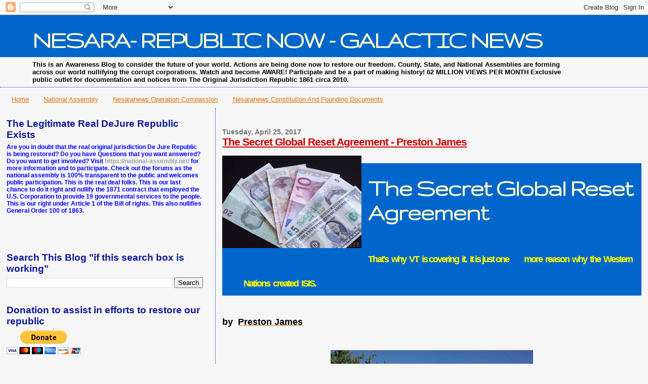

--- FILE ---
content_type: text/html; charset=UTF-8
request_url: https://nesaranews.blogspot.com/2017/04/the-secret-global-reset-agreement_25.html
body_size: 30089
content:
<!DOCTYPE html>
<html dir='ltr' xmlns='http://www.w3.org/1999/xhtml' xmlns:b='http://www.google.com/2005/gml/b' xmlns:data='http://www.google.com/2005/gml/data' xmlns:expr='http://www.google.com/2005/gml/expr'>
<script type='text/javascript'>

  var _gaq = _gaq || [];
  _gaq.push(['_setAccount', 'UA-32398606-1']);
  _gaq.push(['_setDomainName', 'blogspot.com']);
  _gaq.push(['_setAllowLinker', true]);
  _gaq.push(['_trackPageview']);

  (function() {
    var ga = document.createElement('script'); ga.type = 'text/javascript'; ga.async = true;
    ga.src = ('https:' == document.location.protocol ? 'https://ssl' : 'http://www') + '.google-analytics.com/ga.js';
    var s = document.getElementsByTagName('script')[0]; s.parentNode.insertBefore(ga, s);
  })();
<script type='text/javascript'>

  var _gaq = _gaq || [];
  _gaq.push(['_setAccount', 'UA-35477373-1']);
  _gaq.push(['_setDomainName', 'nesaranews.blogspot.com']);
  _gaq.push(['_setAllowLinker', true]);
  _gaq.push(['_trackPageview']);

  (function() {
    var ga = document.createElement('script'); ga.type = 'text/javascript'; ga.async = true;
    ga.src = ('https:' == document.location.protocol ? 'https://' : 'http://') + 'stats.g.doubleclick.net/dc.js';
    var s = document.getElementsByTagName('script')[0]; s.parentNode.insertBefore(ga, s);
  })();

</script>

</script>
<head>
<link href='https://www.blogger.com/static/v1/widgets/2944754296-widget_css_bundle.css' rel='stylesheet' type='text/css'/>
<meta content='text/html; charset=UTF-8' http-equiv='Content-Type'/>
<meta content='blogger' name='generator'/>
<link href='https://nesaranews.blogspot.com/favicon.ico' rel='icon' type='image/x-icon'/>
<link href='http://nesaranews.blogspot.com/2017/04/the-secret-global-reset-agreement_25.html' rel='canonical'/>
<link rel="alternate" type="application/atom+xml" title="NESARA- REPUBLIC NOW - GALACTIC NEWS - Atom" href="https://nesaranews.blogspot.com/feeds/posts/default" />
<link rel="alternate" type="application/rss+xml" title="NESARA- REPUBLIC NOW - GALACTIC NEWS - RSS" href="https://nesaranews.blogspot.com/feeds/posts/default?alt=rss" />
<link rel="service.post" type="application/atom+xml" title="NESARA- REPUBLIC NOW - GALACTIC NEWS - Atom" href="https://www.blogger.com/feeds/2471513656433144696/posts/default" />

<link rel="alternate" type="application/atom+xml" title="NESARA- REPUBLIC NOW - GALACTIC NEWS - Atom" href="https://nesaranews.blogspot.com/feeds/5127944160392689840/comments/default" />
<!--Can't find substitution for tag [blog.ieCssRetrofitLinks]-->
<link href='https://blogger.googleusercontent.com/img/b/R29vZ2xl/AVvXsEhhoG4sOWN3pDieEICsNW5f5Jjt5TTPPVAwdvFUgfYGpxefjtqwYhW-sfcb7DJr4JwvMjKpqmiCAZp1QJOwfzAd8pyCaHwjq925rDGMwP2i4dGko4Jvbwk2uDOABtjwU1eH3-RV05v2KFc/s1600/images.jpg' rel='image_src'/>
<meta content='http://nesaranews.blogspot.com/2017/04/the-secret-global-reset-agreement_25.html' property='og:url'/>
<meta content='The Secret Global Reset Agreement - Preston James' property='og:title'/>
<meta content='NesaraNews the site for all the news not told in the centralized media, founded on truth and freedom, independent news for a independent people.' property='og:description'/>
<meta content='https://blogger.googleusercontent.com/img/b/R29vZ2xl/AVvXsEhhoG4sOWN3pDieEICsNW5f5Jjt5TTPPVAwdvFUgfYGpxefjtqwYhW-sfcb7DJr4JwvMjKpqmiCAZp1QJOwfzAd8pyCaHwjq925rDGMwP2i4dGko4Jvbwk2uDOABtjwU1eH3-RV05v2KFc/w1200-h630-p-k-no-nu/images.jpg' property='og:image'/>
<title>NESARA- REPUBLIC NOW - GALACTIC NEWS: The Secret Global Reset Agreement - Preston James</title>
<style type='text/css'>@font-face{font-family:'Gruppo';font-style:normal;font-weight:400;font-display:swap;src:url(//fonts.gstatic.com/s/gruppo/v23/WwkfxPmzE06v_ZW1UHrBGoIAUOo5.woff2)format('woff2');unicode-range:U+0100-02BA,U+02BD-02C5,U+02C7-02CC,U+02CE-02D7,U+02DD-02FF,U+0304,U+0308,U+0329,U+1D00-1DBF,U+1E00-1E9F,U+1EF2-1EFF,U+2020,U+20A0-20AB,U+20AD-20C0,U+2113,U+2C60-2C7F,U+A720-A7FF;}@font-face{font-family:'Gruppo';font-style:normal;font-weight:400;font-display:swap;src:url(//fonts.gstatic.com/s/gruppo/v23/WwkfxPmzE06v_ZW1XnrBGoIAUA.woff2)format('woff2');unicode-range:U+0000-00FF,U+0131,U+0152-0153,U+02BB-02BC,U+02C6,U+02DA,U+02DC,U+0304,U+0308,U+0329,U+2000-206F,U+20AC,U+2122,U+2191,U+2193,U+2212,U+2215,U+FEFF,U+FFFD;}</style>
<style id='page-skin-1' type='text/css'><!--
/*
* Blogger Template Style
*
* Sand Dollar
* by Jason Sutter
* Updated by Blogger Team
*/
/* Variable definitions
====================
<Variable name="textcolor" description="Text Color"
type="color" default="#000">
<Variable name="bgcolor" description="Page Background Color"
type="color" default="#f6f6f6">
<Variable name="pagetitlecolor" description="Blog Title Color"
type="color" default="#F5DEB3">
<Variable name="pagetitlebgcolor" description="Blog Title Background Color"
type="color" default="#DE7008">
<Variable name="descriptionColor" description="Blog Description Color"
type="color" default="#9E5205" />
<Variable name="descbgcolor" description="Description Background Color"
type="color" default="#F5E39e">
<Variable name="titlecolor" description="Post Title Color"
type="color" default="#9E5205">
<Variable name="datecolor" description="Date Header Color"
type="color" default="#777777">
<Variable name="footercolor" description="Post Footer Color"
type="color" default="#444444">
<Variable name="linkcolor" description="Link Color"
type="color" default="#DE7008">
<Variable name="footerlinkcolor" description="Post Footer Link Color"
type="color" default="#968a0a">
<Variable name="visitedlinkcolor" description="Visited Link Color"
type="color" default="#DE7008">
<Variable name="sidebarcolor" description="Sidebar Title Color"
type="color" default="#B8A80D">
<Variable name="sidebarlinkcolor" description="Sidebar Link Color"
type="color" default="#999999">
<Variable name="bordercolor" description="Border Color"
type="color" default="#e0ad12">
<Variable name="bodyfont" description="Text Font"
type="font"
default="normal normal 100% 'Trebuchet MS',Trebuchet,Verdana,Sans-Serif">
<Variable name="headerfont" description="Sidebar Title Font"
type="font"
default="normal bold 150% Verdana,Sans-serif">
<Variable name="dateHeaderFont" description="Date Header Font"
type="font"
default="normal bold 105% 'Trebuchet MS',Trebuchet,Verdana,Sans-serif">
<Variable name="pagetitlefont" description="Blog Title Font"
type="font" default="normal bold 300% Verdana,Sans-Serif">
<Variable name="titlefont" description="Post Title Font"
type="font" default="normal bold 160% Verdana,Sans-Serif">
<Variable name="startSide" description="Start side in blog language"
type="automatic" default="left">
<Variable name="endSide" description="End side in blog language"
type="automatic" default="right">
*/
body, .body-fauxcolumn-outer {
margin:0px;
padding:0px;
background:#f6f6f6;
color:#000000;
font-size: small;
}
#outer-wrapper {
font:normal normal 100% 'Trebuchet MS',Trebuchet,Verdana,Sans-Serif;
}
a {
color:#DE7008;
}
a:hover {
color:#cc0000;
}
a img {
border-width: 0;
}
#content-wrapper {
padding-top: 0;
padding-right: 1em;
padding-bottom: 0;
padding-left: 1em;
}
@media all  {
div#main {
float:right;
width:66%;
padding-top:30px;
padding-right:0;
padding-bottom:10px;
padding-left:1em;
border-left:dotted 1px #0a1696;
word-wrap: break-word; /* fix for long text breaking sidebar float in IE */
overflow: hidden;     /* fix for long non-text content breaking IE sidebar float */
}
div#sidebar {
margin-top:20px;
margin-right:0px;
margin-bottom:0px;
margin-left:0;
padding:0px;
text-align:left;
float: left;
width: 31%;
word-wrap: break-word; /* fix for long text breaking sidebar float in IE */
overflow: hidden;     /* fix for long non-text content breaking IE sidebar float */
}
}
@media handheld  {
div#main {
float:none;
width:90%;
}
div#sidebar {
padding-top:30px;
padding-right:7%;
padding-bottom:10px;
padding-left:3%;
}
}
#header {
padding-top:0px;
padding-right:0px;
padding-bottom:0px;
padding-left:0px;
margin-top:0px;
margin-right:0px;
margin-bottom:0px;
margin-left:0px;
border-bottom:dotted 1px #0a1696;
background:#f6f6f6;
}
h1 a:link  {
text-decoration:none;
color:#ffffcc
}
h1 a:visited  {
text-decoration:none;
color:#ffffcc
}
h1,h2,h3 {
margin: 0;
}
h1 {
padding-top:25px;
padding-right:0px;
padding-bottom:10px;
padding-left:5%;
color:#ffffcc;
background:#0066CC;
font:normal bold 50px Gruppo;
letter-spacing:-2px;
}
h3.post-title {
color:#cc0000;
font:normal bold 160% Verdana,Sans-Serif;
letter-spacing:-1px;
}
h3.post-title a,
h3.post-title a:visited {
color: #cc0000;
}
h2.date-header  {
margin-top:10px;
margin-right:0px;
margin-bottom:0px;
margin-left:0px;
color:#777777;
font: normal bold 105% 'Trebuchet MS',Trebuchet,Verdana,Sans-serif;
}
h4 {
color:#aa0033;
}
#sidebar h2 {
color:#0a1696;
margin:0px;
padding:0px;
font:normal bold 150% Verdana,Sans-serif;
}
#sidebar .widget {
margin-top:0px;
margin-right:0px;
margin-bottom:33px;
margin-left:0px;
padding-top:0px;
padding-right:0px;
padding-bottom:0px;
padding-left:0px;
font-size:95%;
}
#sidebar ul {
list-style-type:none;
padding-left: 0;
margin-top: 0;
}
#sidebar li {
margin-top:0px;
margin-right:0px;
margin-bottom:0px;
margin-left:0px;
padding-top:0px;
padding-right:0px;
padding-bottom:0px;
padding-left:0px;
list-style-type:none;
font-size:95%;
}
.description {
padding:0px;
margin-top:7px;
margin-right:12%;
margin-bottom:7px;
margin-left:5%;
color:#000000;
background:transparent;
font:bold 100% Verdana,Sans-Serif;
}
.post {
margin-top:0px;
margin-right:0px;
margin-bottom:30px;
margin-left:0px;
}
.post strong {
color:#000000;
font-weight:bold;
}
pre,code {
color:#999999;
}
strike {
color:#999999;
}
.post-footer  {
padding:0px;
margin:0px;
color:#444444;
font-size:80%;
}
.post-footer a {
border:none;
color:#968a0a;
text-decoration:none;
}
.post-footer a:hover {
text-decoration:underline;
}
#comments {
padding:0px;
font-size:110%;
font-weight:bold;
}
.comment-author {
margin-top: 10px;
}
.comment-body {
font-size:100%;
font-weight:normal;
color:black;
}
.comment-footer {
padding-bottom:20px;
color:#444444;
font-size:80%;
font-weight:normal;
display:inline;
margin-right:10px
}
.deleted-comment  {
font-style:italic;
color:gray;
}
.comment-link  {
margin-left:.6em;
}
.profile-textblock {
clear: both;
margin-left: 0;
}
.profile-img {
float: left;
margin-top: 0;
margin-right: 5px;
margin-bottom: 5px;
margin-left: 0;
border: 2px solid #0066CC;
}
#sidebar a:link  {
color:#999999;
text-decoration:none;
}
#sidebar a:active  {
color:#ff0000;
text-decoration:none;
}
#sidebar a:visited  {
color:sidebarlinkcolor;
text-decoration:none;
}
#sidebar a:hover {
color:#0a1696;
text-decoration:none;
}
.feed-links {
clear: both;
line-height: 2.5em;
}
#blog-pager-newer-link {
float: left;
}
#blog-pager-older-link {
float: right;
}
#blog-pager {
text-align: center;
}
.clear {
clear: both;
}
.widget-content {
margin-top: 0.5em;
}
/** Tweaks for layout editor preview */
body#layout #outer-wrapper {
margin-top: 0;
}
body#layout #main,
body#layout #sidebar {
margin-top: 10px;
padding-top: 0;
}

--></style>
<script type='text/javascript'>

  var _gaq = _gaq || [];
  _gaq.push(['_setAccount', 'UA-35477373-1']);
  _gaq.push(['_setDomainName', 'nesaranews.blogspot.com']);
  _gaq.push(['_setAllowLinker', true]);
  var pluginUrl = 
 	'//www.google-analytics.com/plugins/ga/inpage_linkid.js';
  _gaq.push(['_require', 'inpage_linkid', pluginUrl]);
  _gaq.push(['_trackPageview']);

  (function() {
    var ga = document.createElement('script'); ga.type = 'text/javascript'; ga.async = true;
    ga.src = ('https:' == document.location.protocol ? 'https://' : 'http://') + 'stats.g.doubleclick.net/dc.js';
    var s = document.getElementsByTagName('script')[0]; s.parentNode.insertBefore(ga, s);
  })();

</script>
<link href='https://www.blogger.com/dyn-css/authorization.css?targetBlogID=2471513656433144696&amp;zx=236d218d-891f-4efc-ab59-955e5dc8bb20' media='none' onload='if(media!=&#39;all&#39;)media=&#39;all&#39;' rel='stylesheet'/><noscript><link href='https://www.blogger.com/dyn-css/authorization.css?targetBlogID=2471513656433144696&amp;zx=236d218d-891f-4efc-ab59-955e5dc8bb20' rel='stylesheet'/></noscript>
<meta name='google-adsense-platform-account' content='ca-host-pub-1556223355139109'/>
<meta name='google-adsense-platform-domain' content='blogspot.com'/>

<!-- data-ad-client=ca-pub-5158132263591723 -->

<link rel="stylesheet" href="https://fonts.googleapis.com/css2?display=swap&family=Dancing+Script"></head>
<style type='text/css'> #costOfWarTotal { text-align: center; width: 270px; font-weight: bold; } #costOfWarTotal_Total { font-size: 1.3em; font-weight: bold; color: #990000; } #costOfWarTotal_Link { font-size: .7em; } </style>
<script type='text/javascript'>
  (function(d) {
    var cwjs, id='chatwing-js';  if(d.getElementById(id)) {return;}
    cwjs = d.createElement('script'); cwjs.type = 'text/javascript'; cwjs.async = true; cwjs.id = id
    cwjs.src = "//chatwing.com/code/013c69e0-ea2a-11e4-9aa8-45060fd55122/embedded";
    d.getElementsByTagName('head')[0].appendChild(cwjs);
  })(document);
</script>
<body>
<div id='costOfWarTotal'><script>initCostOfTotal();</script></div>
<div class='navbar section' id='navbar'><div class='widget Navbar' data-version='1' id='Navbar1'><script type="text/javascript">
    function setAttributeOnload(object, attribute, val) {
      if(window.addEventListener) {
        window.addEventListener('load',
          function(){ object[attribute] = val; }, false);
      } else {
        window.attachEvent('onload', function(){ object[attribute] = val; });
      }
    }
  </script>
<div id="navbar-iframe-container"></div>
<script type="text/javascript" src="https://apis.google.com/js/platform.js"></script>
<script type="text/javascript">
      gapi.load("gapi.iframes:gapi.iframes.style.bubble", function() {
        if (gapi.iframes && gapi.iframes.getContext) {
          gapi.iframes.getContext().openChild({
              url: 'https://www.blogger.com/navbar/2471513656433144696?po\x3d5127944160392689840\x26origin\x3dhttps://nesaranews.blogspot.com',
              where: document.getElementById("navbar-iframe-container"),
              id: "navbar-iframe"
          });
        }
      });
    </script><script type="text/javascript">
(function() {
var script = document.createElement('script');
script.type = 'text/javascript';
script.src = '//pagead2.googlesyndication.com/pagead/js/google_top_exp.js';
var head = document.getElementsByTagName('head')[0];
if (head) {
head.appendChild(script);
}})();
</script>
</div></div>
<div id='outer-wrapper'><div id='wrap2'>
<!-- skip links for text browsers -->
<span id='skiplinks' style='display:none;'>
<a href='#main'>skip to main </a> |
      <a href='#sidebar'>skip to sidebar</a>
</span>
<div id='header-wrapper'>
<div class='header section' id='header'><div class='widget Header' data-version='1' id='Header1'>
<div id='header-inner'>
<div class='titlewrapper'>
<h1 class='title'>
<a href='https://nesaranews.blogspot.com/'>
NESARA- REPUBLIC NOW - GALACTIC NEWS
</a>
</h1>
</div>
<div class='descriptionwrapper'>
<p class='description'><span>This is an Awareness Blog to consider the future of your world. Actions are being done now to restore our freedom. County, State, and National Assemblies are forming across our world nullifying the corrupt corporations. Watch and become AWARE! Participate and be a part of making history!
   
62 MILLION VIEWS PER MONTH  

Exclusive public outlet for documentation and notices from The Original Jurisdiction Republic 1861 circa 2010.
</span></p>
</div>
</div>
</div></div>
</div>
<div id='content-wrapper'>
<div id='crosscol-wrapper' style='text-align:center'>
<div class='crosscol section' id='crosscol'><div class='widget PageList' data-version='1' id='PageList1'>
<div class='widget-content'>
<ul>
<li>
<a href='https://nesaranews.blogspot.com/'>Home</a>
</li>
<li>
<a href='https://national-assembly.net/'>National Assembly </a>
</li>
<li>
<a href='http://opcompassion.blogspot.com/'>Nesaranews Operation Compassion</a>
</li>
<li>
<a href='http://nesaranews-cfd.blogspot.com/'>Nesaranews Constitution And Founding Documents</a>
</li>
</ul>
<div class='clear'></div>
</div>
</div>
</div>
</div>
<div id='main-wrapper'>
<div class='main section' id='main'><div class='widget Blog' data-version='1' id='Blog1'>
<div class='blog-posts hfeed'>

          <div class="date-outer">
        
<h2 class='date-header'><span>Tuesday, April 25, 2017</span></h2>

          <div class="date-posts">
        
<div class='post-outer'>
<div class='post hentry'>
<a name='5127944160392689840'></a>
<h3 class='post-title entry-title'>
<a href='https://nesaranews.blogspot.com/2017/04/the-secret-global-reset-agreement_25.html'>The Secret Global Reset Agreement - Preston James</a>
</h3>
<div class='post-header'>
<div class='post-header-line-1'></div>
</div>
<div class='post-body entry-content'>
<br />
<a href="https://blogger.googleusercontent.com/img/b/R29vZ2xl/AVvXsEhhoG4sOWN3pDieEICsNW5f5Jjt5TTPPVAwdvFUgfYGpxefjtqwYhW-sfcb7DJr4JwvMjKpqmiCAZp1QJOwfzAd8pyCaHwjq925rDGMwP2i4dGko4Jvbwk2uDOABtjwU1eH3-RV05v2KFc/s1600/images.jpg" imageanchor="1" style="clear: left; float: left; margin-bottom: 1em; margin-right: 1em;"><img border="0" src="https://blogger.googleusercontent.com/img/b/R29vZ2xl/AVvXsEhhoG4sOWN3pDieEICsNW5f5Jjt5TTPPVAwdvFUgfYGpxefjtqwYhW-sfcb7DJr4JwvMjKpqmiCAZp1QJOwfzAd8pyCaHwjq925rDGMwP2i4dGko4Jvbwk2uDOABtjwU1eH3-RV05v2KFc/s1600/images.jpg" /></a><br />
<h1 class="post-title">
The Secret Global Reset Agreement</h1>
<h1 class="post-title">
<span style="color: yellow; font-family: &quot;verdana&quot; , sans-serif; font-size: large;">That's&nbsp; why&nbsp; VT&nbsp; is covering &nbsp;it.&nbsp; It&nbsp;is just one&nbsp;&nbsp;&nbsp;&nbsp;&nbsp;&nbsp;&nbsp;&nbsp;&nbsp; more&nbsp; reason&nbsp; why&nbsp; the &nbsp;Western&nbsp; Nations&nbsp; created&nbsp; ISIS.&nbsp;&nbsp;</span></h1>
<article class="entry post-389237 post type-post status-publish format-standard has-post-thumbnail hentry category-corruption category-government-and-politics tag-agreement tag-breaking-news tag-global tag-isis tag-john-mccain tag-putin tag-secret last_archivepost"><div style="text-align: center;">
<span style="color: black;"><strong><span style="font-size: large;"></span></strong></span>&nbsp;</div>
<div style="text-align: center;">
<span style="color: black;"><strong><span style="font-size: large;"></span></strong></span>&nbsp;</div>
<div style="text-align: left;">
<span style="color: black;"><strong><span style="font-size: large;">by&nbsp; </span></strong><a href="http://www.veteranstoday.com/staff-writers/"><strong><span style="font-size: large;">Preston James</span></strong></a></span></div>
</article><br />
<div class="separator" style="clear: both; text-align: center;">
<a href="https://blogger.googleusercontent.com/img/b/R29vZ2xl/AVvXsEgbznfTy1hnWrGqYVFtfMI21hc7_tiQg0IaN8WG_g_OJ-7XFHd7E9RaxUYFtL9XL3REPxcM5_BS48Z5Zk1zxEly8W0Kk55OuRe8M7121FEpGq75AfBwgUVQHacYFxQW50XzLTfOIl2ggg4/s1600/G%2540.jpg" imageanchor="1" style="margin-left: 1em; margin-right: 1em;"><img border="0" height="266" src="https://blogger.googleusercontent.com/img/b/R29vZ2xl/AVvXsEgbznfTy1hnWrGqYVFtfMI21hc7_tiQg0IaN8WG_g_OJ-7XFHd7E9RaxUYFtL9XL3REPxcM5_BS48Z5Zk1zxEly8W0Kk55OuRe8M7121FEpGq75AfBwgUVQHacYFxQW50XzLTfOIl2ggg4/s400/G%2540.jpg" width="400" /></a></div>
<span style="font-size: small;"></span><br />
<div class="wp-caption-text" style="text-align: center;">
<span style="font-size: small;"><strong><em>The Group of Twenty (G-20) at their 2013 Meeting</em></strong></span></div>
<span style="font-size: small;">
</span><br />
<div class="wp-caption-text" style="text-align: center;">
<span style="font-size: small;"><strong><em>in St. Petersburg, Russia, September 5-6, Host </em></strong></span></div>
<span style="font-size: small;">
</span><br />
<div class="wp-caption-text" style="text-align: center;">
<span style="font-size: small;"><strong><em>Vladimir Putin, President of the Russian Federation</em></strong></span></div>
<span style="font-size: small;">
</span><br />
<div style="text-align: left;">
<strong><span style="font-size: large;">By now it has become clear to most VT readers that <span style="color: #cc0000;">ISIS was created and trained, and is now supplied and paid by a secret coalition of nations including America, Israel, Saudi Arabia, Turkey and other smaller but real players.</span></span></strong></div>
<div style="text-align: left;">
<strong><span style="font-size: large;">ISIS wounded in battle have been taken to Israel for treatment and some picked up by American Military helicopters.</span></strong></div>
<strong><span style="font-size: large;"></span></strong><br />
<strong><span style="color: #cc0000; font-size: large;">The current head of the Senate Military Affairs committee, Senator John McCain has been deeply involved in the creation of ISIS and has worked closely with a certain retired American general who is now in a Mideast nation functioning as the Commander of ISIS. S</span></strong><strong><span style="color: #cc0000; font-size: large;">enator McCain was propelled into the power vacuum of our current Administration marked by a President nearing the end of his term who has lost most of his military command ability.</span></strong><br />
<strong><span style="color: #cc0000; font-size: large;"></span></strong><br />
<strong><span style="font-size: large;">Most VT readers know the foreign power that Senator McCain really works for along with almost every other Member of the US Congress because of their </span></strong><a href="http://www.veteranstoday.com/2015/10/29/how-soon-can-we-get-aipac-owned-traitors-out-of-congress/"><strong><span style="font-size: large;">Oath to AIPAC.</span></strong></a>&nbsp;<strong><span style="font-size: large;">And we know that <span style="color: #cc0000;">the real purpose of ISIS has been to destabilize the Mideast, Balkanize Syria and Iran and now Europe with massive immigration. But it was created also to protect the business interests in Israel related to new massive Golan Heights oil finds and a new planned pipeline to supply oil and gas to Europe.</span></span></strong><br />
<strong><span style="color: #cc0000; font-size: large;"></span></strong><br />
<strong><span style="font-size: large;">We know that <span style="color: #cc0000;">another reason for the hiring and deployment of the mercenaries in order to create ISIS was to assist NATO in isolating and weakening the Russian Republic in order to protect Big Oil&#8217;s interests.</span> But it is also <span style="color: #cc0000;">part of plan to once again destroy Russia before it becomes the World&#8217;s new economic, technological and industrial powerhouse.</span></span></strong><br />
<br />
<strong><span style="font-size: large;">ISIS has also been created and deployed to help maintain the economic hegemony of the West which has been dwindling under Russian Federation growth and increasing economic and military might. It turns out that </span></strong><a href="http://www.veteranstoday.com/2016/01/09/the-secret-oil-war-has-begun/"><strong><span style="font-size: large;">All these Mideast wars and terrorism are always linked to Big Oil and manipulating it&#8217;s pricing for profits</span></strong></a><strong><span style="font-size: large;">.</span></strong><br />
<strong><span style="font-size: large;"></span></strong><br />
<strong><span style="color: #cc0000; font-size: large;">The RKM has hoped against hope it could provoke the Russian Federation and America into a full scale nuclear WWW3 which could then put them back on top again.</span></strong><br />
<strong><span style="font-size: large;">It has been using NATO and the US Military in an attempt to surround the Russian Federation which is a violation of the Agreement of Cooperation signed between the USA and the New Russian Federation at the end of the Cold War.</span></strong><br />
<strong><span style="font-size: large;"></span></strong><br />
<strong><span style="font-size: large;">A main condition of this Agreement is that neither party, the USA or the Russian Federation, infiltrate any nation touching their borders anywhere.&nbsp; </span></strong><strong><span style="font-size: large;">So far this strategy by the West to weaken the Russian Federation is failing and that is unlikely to change.</span></strong><br />
<strong><span style="font-size: large;"></span></strong><br />
<strong><span style="font-size: large;">We have now seen evidence of new Russian Military might and technological superiority.&nbsp; </span></strong><strong><span style="font-size: large;">The USS Donald Cook incident in March of 2104 was a real eye-opener.</span></strong><br />
<br />
<div class="wp-caption alignleft" id="attachment_388070" style="height: 1px; width: 372px;">
<a href="http://www.veteranstoday.com/wp-content/uploads/2016/01/346702c2-c747-4c1c-a740-e22b26bd6ce8.jpg" rel="attachment wp-att-388070"><strong><span style="font-size: large;"></span></strong></a><br />
<div class="wp-caption-text">
<strong><span style="font-size: large;"></span></strong>&nbsp;</div>
</div>
<a href="http://www.veteranstoday.com/wp-content/uploads/2016/01/346702c2-c747-4c1c-a740-e22b26bd6ce8-320x180.jpg" imageanchor="1" style="clear: left; float: left; margin-bottom: 1em; margin-right: 1em;"><img alt="Putin starts the new year out by stating the obvious that few in the West dare to do" border="0" class="wp-image-388070" height="112" sizes="(max-width: 375px) 100vw, 375px" src="https://lh3.googleusercontent.com/blogger_img_proxy/AEn0k_vSnUElPaZqXzGWLenFAqkeka1Z7ptJoPv4ltkoQxuXgi-FIRaCm3q8x1pQCLoq05V9G2mUbe5z0TtWTk6XR91SigAAGFMHxSps60OMIG-Nfl0vA7-hIenPc6utebomiuZnsFSNeDcR33K8jQnYYh2wsi40kjFQgnUP3HgMQh7u9Sgp8pRdl7x78vGs=s0-d" srcset="http://www.veteranstoday.com/wp-content/uploads/2016/01/346702c2-c747-4c1c-a740-e22b26bd6ce8-320x180.jpg 320w, http://www.veteranstoday.com/wp-content/uploads/2016/01/346702c2-c747-4c1c-a740-e22b26bd6ce8-640x360.jpg 640w, http://www.veteranstoday.com/wp-content/uploads/2016/01/346702c2-c747-4c1c-a740-e22b26bd6ce8.jpg 650w" width="200"></a><span style="font-size: large;"><strong><span style="font-size: large;">Putin is known to be a very intelligent and astute leader. He has the World&#8217;s best electronic warfare defensive weapons systems, the best foreign Intel collection system and the best economic, political and military advisers. But is he getting help from a very technologically advanced group in secret?</span></strong></span><strong><span style="font-size: large;"></span></strong><br />
<strong><span style="font-size: large;"></span></strong><br />
<strong><span style="font-size: large;">The ship&#8217;s Aegis system was shut off temporarily during a flyby by two specially equipped Su-24s.&nbsp; </span></strong><strong><span style="font-size: large;">And Putin&#8217;s recent complete checkmate of ISIS in Syria by deployment of advanced Russian Federation air defense systems.&nbsp; </span></strong><br />
<br />
<strong><span style="font-size: large;">But there is another even more important reason for ISIS. That is to create temporary financing for the Western US Petro dollar sinking ship.&nbsp; </span></strong><strong><span style="font-size: large;">This is based on the stolen Iraq and Syrian crude which ISIS has been trucking through Turkey and shipping a substantial amount to Israel at a big discount.&nbsp; </span></strong><strong><span style="font-size: large;">These revenues along with the Afghani opium revenues have kept the large Western Banks afloat.</span></strong><br />
<br />
<strong><span style="font-size: large;">N</span></strong><strong><span style="font-size: large;">ow here is a simple fact that is hard to comprehend for most.&nbsp; <span style="color: #cc0000;">T</span></span></strong><strong><span style="font-size: large;"><span style="color: #cc0000;">he main reasons for all the Mideast wars starting with GHWB and proceeding to the present have been to prop up the West&#8217;s failing economic system as a stop gap effort.</span>&nbsp; </span></strong><strong><span style="font-size: large;">Wars and the illegal narcotics trade is so lucrative and so important that, without these dollars, the largest Wall Street Banks and the whole Western private central Banking System would collapse and so would the behemoth, the American Defense Industry.</span></strong><br />
<strong><span style="font-size: large;"></span></strong><br />
<strong><span style="font-size: large;">Yes, war and drugs are all about propping up the RKM Banksters system and capturing as much wealth as possible. </span></strong><strong><span style="font-size: large;"><span style="color: #cc0000;">The RKM and the large Western Bank&nbsp; shareholder families know their system is now doomed.</span> <span style="color: #cc0000;">They want to capture as much wealth as they can when the new World Financial System is rolled out whatever it will be, electronic or a new basket of world currencies or both.</span></span></strong><br />
<br />
<strong><span style="background-color: yellow; color: red; font-size: large;">The folks that really run America are those foreign based &#8220;bloodline&#8221; families that infiltrated and hijacked America in 1913 through the private illegal unConstitutional Federal Reserve System (FRS).&nbsp;T</span></strong><strong><span style="font-size: large;"><span style="background-color: yellow; color: red;">hese Select Few leaders who sit at the top of the RKM Pyramid of World Power </span>instructed the Saudis to lower their price of oil. This was planned to sanction Putin for supporting the Russian Federation&#8217;s good long term allies Syria and Iran and bring the Russian federation to its knees.</span></strong><br />
<strong><span style="font-size: large;"></span></strong><br />
<strong><span style="font-size: large;">The Select Few believed that this would quickly disable the Russian Federation economically especially when added on top of <span style="color: #cc0000;">the US Led staged coup d&#8217;Etat in the Ukraine.</span> <span style="color: #cc0000;">The USG used 5 Billions US taxpayer dollars to pay for this act of war against the Ukrainians.&nbsp;</span></span></strong><strong><span style="color: #cc0000; font-size: large;">This payment and the coup itself on the RKM&#8217;s behalf was backed by the USG and run by Assistant Secretary of State Dual Citizen Zio traitor, the treasonous Victoria Nuland.</span></strong><br />
<br />
<a href="https://blogger.googleusercontent.com/img/proxy/AVvXsEgsZf4eR_FNxuI5SEBFgU8fBZul_hKAUuSQs2IFmIhdQxbINH6kFZPXIstLu3HLsfviK_HmwXIkeguztjj63hh-KoSjpt5j52fHhXz6eCkZ_LCIWmP2ycgUeYZ9NPkkLLGH1gQBSZME85DHWF2NYSCrGT_trPVsyXgdzTu5e_qWkEQ0uuMawVVdP3jP=" imageanchor="1" style="clear: left; float: left; margin-bottom: 1em; margin-right: 1em;"><img alt="PUTIN11" border="0" class="alignright wp-image-389299 size-medium" height="158" sizes="(max-width: 320px) 100vw, 320px" src="https://lh3.googleusercontent.com/blogger_img_proxy/AEn0k_tSumjyhb4Z0pDHOEoFpcK1S5r0JAcMKVi0hXXiKW4hhLyKkiN7qZIVpZuzHc7mGu_8s-JcMvny2qxhwZrWji_2JFGDcrK4aePfazZXouo4LWvdESDkPrJ9dLGR2fEG54GAbyCsuu3c3EyATW_t=s0-d" srcset="http://www.veteranstoday.com/wp-content/uploads/2016/01/PUTIN11-320x254.jpg 320w, http://www.veteranstoday.com/wp-content/uploads/2016/01/PUTIN11.jpg 330w" width="200"></a><strong><span style="font-size: large;">Once again President Putin showed the presence of his superior Intel collection and beat them to the punch.&nbsp; </span></strong><strong><span style="font-size: large;">Not only had he prepared the Russian Federation for this move on the international chessboard, he seemed to be prepared for or it in advance.</span></strong><br />
<br />
<strong><span style="font-size: large;">How interesting that soon after VT&#8217;s own Financial Editor Mike Harris went public that the Russian Federation should respond to this lowering of the Saudi crude Oil price and beat the West at their own game, the Russian Federation did exactly that.&nbsp; </span></strong><strong><span style="font-size: large;">Putin never starts anything but as a </span></strong><a href="http://fightland.vice.com/blog/to-russia-with-love-the-martial-arts-fueled-bromance-between-steven-seagal-and-vladimir-putin"><strong><span style="font-size: large;">master martial artist</span></strong></a><strong><span style="font-size: large;"> and chess-player he makes the wisest, most strategic moves in defense.&nbsp; A</span></strong><strong><span style="font-size: large;">nd the result of this recent chess move by <span style="color: #cc0000;">Putin has been as effective as his unexpected decision to honor Assad&#8217;s request for help fight the ISIS terrorist army, a proxy army of the Western Economic Forces. </span></span></strong><strong><span style="font-size: large;">It is almost as if Putin has had someone or something advising him that is incredibly intelligent.</span></strong><br />
<strong><span style="font-size: large;"></span></strong><br />
<strong><span style="font-size: large;">Add to this the very advanced defensive electronic warfare weapons systems which the Russian Federation is now manufacturing and one begins to wonder just who or what is now assisting the Russian Federation. That subject will be explored in a future article and it will take any reader pretty far down the Rabbit Hole because some of the facts we now know about it are actually very, very strange and really quite hard to fathom.</span></strong><br />
<br />
<strong><span style="font-size: large;">No matter how&nbsp;the West has tried to provoke Putin and the Russian Federation into a major WW3, so far he has craftily sidestepped it and responded wisely to the core issues one by one without being unduly provoked.&nbsp; </span></strong><strong><span style="font-size: large;">The Secret Reset is negotiated:</span></strong><br />
<strong><span style="font-size: large;"></span></strong><br />
<strong><span style="font-size: large;">During the year 2013, G20 met three times, once in Moscow (February) and twice in DC (April and October).</span></strong><br />
<br />
<strong><span style="font-size: large;"><span style="color: #cc0000;">The second meeting in DC in April was part of a meeting with the IMF and World Bank. During these particular meetings it is strongly suspected that an apparent secret agreement was made based on a recognition that the private Rothschild Khazarian central Fiat Banking System was unsustainable.</span> We know the agreement was made but the exact date has not been confirmed. </span></strong><strong><span style="font-size: large;">It was also recognized that the US Petro Dollar had provided the West with a means to gain and take unfair advantage of the rest of the World.</span></strong><br />
<br />
<strong><span style="font-size: large;">Apparently these &#8220;new understandings&#8221; by the G20 were based on the presence of a new and increasingly powerful group which is keeping a low profile but delivering some &#8220;ultimatums&#8221;. <span style="color: #cc0000;">The exact date this secret agreement was made is believe to be in late 2013.</span> A good guess is that this was discussed in these private meeting a number of times in introductory fashion before it was finally entered into.</span></strong><br />
<strong><span style="font-size: large;"></span></strong><br />
<span style="color: #cc0000; font-size: large;"><strong>This new group that emerged and appeared on the scene at G20 with a significant presence and apparent power is different than the Rothschild Khazarian Mafia (RKM) which has held the World captive for at least the last 300 years.</strong></span><br />
<br />
<strong><span style="color: #cc0000; font-size: large;">This new group appears to be aligned with the Russian Federation and a sector hidden deep inside some unacknowledged special-access deep-black US Defense contractor programs.</span></strong><br />
<br />
<strong><span style="background-color: yellow; color: red; font-size: large;"><em>It is very hard to get information on this agreement that has been negotiated in secret because the parties involved believe that if they disclose this they will be severely sanctioned with-prejudice.</em></span></strong><br />
<strong><span style="font-size: large;"></span></strong><br />
<strong><span style="color: #cc0000; font-size: large;">It appears that this new group instructed the G20 members that the current RKM World financial system was unsustainable and the World would no longer accept it anymore or even allow it.</span></strong><br />
<br />
<strong><span style="font-size: large;">During these meetings a plan was apparently proposed and approved to decouple oil from the US Dollar and create a basket of adjusted currencies in place of the US Petro Dollar as the World&#8217;s Reserve Currency.</span></strong><br />
<br />
<strong><span style="font-size: large;">A schedule was allegedly set up for rolling out this new World financial system and displacing the RKM system piece by piece.</span></strong><br />
<strong><span style="font-size: large;"></span></strong><br />
<strong><span style="font-size: large;">However despite this secret Reset Agreement being made, it is now being resisted by the RKM and its Cutouts.</span></strong><br />
<strong><span style="font-size: large;"></span></strong><br />
<strong><span style="font-size: large;">This should be no surprise since <span style="color: #cc0000;">these &#8220;bloodline family&#8221; principals have always been remarkably </span></span></strong><a href="http://www.veteranstoday.com/2014/11/22/evil-with-a-nice-face-the-janus-principal/"><strong><span style="color: #cc0000; font-size: large;">two-faced</span></strong></a><strong><span style="font-size: large;">.</span></strong><br />
<strong><span style="font-size: large;"></span></strong><br />
<strong><span style="font-size: medium;"><span style="font-size: large;">Resistance to this new secret agreement is showing up with ISIS and the US and Israeli coup d&#8217;Etat staged in the Ukraine as the western RKM large banks attempt to prop themselves up as long as they can. The longer they resist honoring this agreement, the farther they will fall and will take more and more of the West (especially Europe and America) down with them. <span style="background-color: yellow; color: red;">Now is the time for all Americans to band together and extricate themselves from the </span></span></span></strong><a href="http://www.veteranstoday.com/2015/12/31/has-the-globalist-nwo-plan-become-a-titanic-headed-for-an-iceberg/"><strong><span style="background-color: yellow; color: red; font-size: large;">RKM&#8217;s sinking ship</span></strong></a><strong><span style="background-color: yellow; color: red; font-size: large;">.</span></strong><br />
<strong><span style="background-color: yellow; color: red; font-size: large;"></span></strong><br />
<strong><span style="font-size: large;">The question always arises, <span style="color: red;">how could such a powerful force as the RKM ever agree to give up their power and monetary hegemony around the World without a major fight using America&#8217;s military forces which they hijacked right before WW1?</span></span></strong><br />
<strong><span style="color: red; font-size: large;"></span></strong><br />
<strong><span style="font-size: large;">We don&#8217;t yet have the complete answer to that question, but it appears that this new group has substantial defensive military might which they have shared with the Russian Federation, might which surpasses American military capability even when NATO and Israel are added to it.</span></strong><br />
<br />
<strong><span style="font-size: large;">It may be that Putin and the Russian Federation hold the main cards which will determine the speed of the demise of the RKM system unless the American people wake up fast and unite to take action.</span></strong><br />
<strong><span style="font-size: large;"></span></strong><br />
<strong><span style="font-size: large;">Some with extensive knowledge of the Russian Federation&#8217;s new electronic warfare defensive technologies believe that they have a new Defensive Shield System which is impenetrable and would provide complete protection over any nuclear attacks by the West.</span></strong><br />
<strong><span style="font-size: large;"></span></strong><br />
<strong><span style="font-size: large;">Conclusion:</span></strong><br />
<strong><span style="font-size: large;"></span></strong><br />
<strong><span style="font-size: large;">As this Secret Reset is rolled out the first thing we are likely to see is imported goods rising significantly the first month (maybe even 20%) and another 20% soon after. The sky could be the limit. The standard of living in America (unless free energy is rolled out) is likely to drop to the level of Mexico over a year or two, maybe faster.</span></strong><br />
<strong><span style="font-size: large;"></span></strong><br />
<strong><span style="font-size: large;">As the standard of living in America drops, the Mexican nightmare will become even more intolerable without the recycled drug dollars provided by the CIA after they get their cut and the large number of American jobs for illegal immigrants and legal Mexicans that wire money home to their families.</span></strong><br />
<strong><span style="font-size: large;"></span></strong><br />
<strong><span style="font-size: large;">Some have predicted extreme social unrest in the urban centers of Europe and America, even perhaps the whole World. That is why there is now an obvious RKM effort to lock down all the major cities of the World under the anti-terror, anti-extremism plan </span></strong><a href="http://strongcitiesnetwork.org/"><strong><span style="font-size: large;">Strong Cities</span></strong></a><strong><span style="font-size: large;"> which is related to Agenda 21 and the Free Trade Agreements. </span></strong><br />
<strong><span style="font-size: large;"></span></strong><br />
<strong><span style="color: #cc0000; font-size: large;">You are not supposed to find out about this secret Strong Cities program, so naturally it will also be covered by VT.</span></strong><br />
<strong><span style="font-size: large;"></span></strong><br />
<strong><span style="font-size: large;">And <span style="color: #cc0000;">now you know why the RKM has pushed so hard to militarize the American police and consolidate all Law Enforcement and Intel under their master Police State organization, Homeland Security (DHS). Now you know why the USG has been buying millions of rounds of ammo, AR-16s, 9mm pistols, grenade launchers, armored cars, body armor and armed barriers for all of its previously unarmed, untrained groups like the Department of Education, EPA, US Postal Service, etc.</span></span></strong><br />
<strong><span style="font-size: large;"><span style="color: #cc0000;">The Cutouts who manage things in America for the RKM are expected try desperately to cling to power even after the RKM has been deconstructed and <span style="background-color: yellow;">they believe if they can hold onto power during and after the RESET they will be home free and still remain in control of America. </span></span>This conclusion is likely very wishful thinking as most Americans will want serious payback to the RKM and its Cutouts once the Reset occurs.</span></strong><br />
<br />
<strong><span style="color: #cc0000; font-size: large;">The reason there has been so many illegal (and legal) immigrants allowed in America and now Europe is because of the side-agreements that accompany this new Secret Reset Agreement. It was agreed that new reduced borders and relaxed immigration policies would be written into all the new </span></strong><a href="http://www.veteranstoday.com/2016/01/03/secret-usg-trade-and-diplomatic-agreements-you-are-not-allowed-to-know-about/"><strong><span style="color: #cc0000; font-size: large;">Free Trade Agreements</span></strong></a><strong><span style="color: #cc0000; font-size: large;"> in secret clauses and that is what has occurred. NAFTA was the first and is the reason the southern US border has not been closed despite all the USG&#8217;s harping about World Terrorism. In fact we know it has deeply involved in all of it with the RKM, the UK and Israel.</span></strong><br />
<br />
<strong><span style="font-size: large;">Certainly <span style="color: #cc0000;">we can now conclude that the RKM has been the World&#8217;s biggest anti-human parasite. It is a very deceptive inter-generational crime syndicate, the World&#8217;s largest merchant of drugs, war, death, poverty and misery. It is remarkably two-faced and has lived by the Big Lie on all fronts. It is unlikely to go down with out pulling as many tricks as possible. It never keeps it agreements and must be forced to comply.</span></span></strong><br />
<strong><span style="font-size: large;"></span></strong><br />
<strong><span style="font-size: large;">This RKM resistance to the secret Reset Agreement they signed could produce a hard landing for all of us here in America as the RKM is dislodged and eliminated from power. This itself is a monumental task because of their depth of infiltration and hijacking of America the last 100 years since they hijacked our money creation and distribution system in 1913.</span></strong><br />
<strong><span style="font-size: large;"></span></strong><br />
<strong><span style="font-size: large;">The question of <span style="color: #cc0000;">why</span> such a powerful new group would allow the creation of ISIS. The apparent best answer at this time is that it fits with their overall plan to break down the existing order and eliminate the RKM so that they can rebuild a whole new World economic system from the ground up.</span></strong><br />
<strong><span style="font-size: large;"></span></strong><br />
<strong><span style="font-size: large;">And some insiders who know claim that the model for correction this group uses is based on obtaining consent person by person and influencing groups and nations to take action, thereby avoiding any direct action themselves.</span></strong><br />
<strong><span style="font-size: large;"></span></strong><br />
<strong><span style="font-size: large;">We can only hope this new power control group that is now asserting itself through the Russian Federation and some deep-black elements in certain unacknowledged American defense contractors plans to assist humanity by sharing its advanced technology for peaceful purposes.</span></strong><br />
<strong><span style="font-size: large;"></span></strong><br />
<strong><span style="font-size: large;">And the best immediate help it could provide would be to quickly roll out cheap &#8220;free energy&#8221; by deploying zero point, Helium3, or some other new type of ultra-efficient, inexpensive energy technology.</span></strong><br />
<strong><span style="font-size: large;"></span></strong><br />
<strong><span style="font-size: large;">This would quickly end the World&#8217;s dependence on crude oil, internal combustion engines and nuclear power. It would create major technological advances and whole new industries with plenty of new decent paying jobs.</span></strong><br />
<strong><span style="font-size: large;">

</span></strong><br />
<div class="synved-social-container synved-social-container-share" style="text-align: left;">
<strong><span style="font-size: large;">Related Posts:</span></strong></div>
<ul class="related_post">
<li><a href="http://www.veteranstoday.com/2016/01/13/putins-dilemma/" title="Putin&#8217;s Dilemma"><strong><span style="font-size: large;">Putin&#8217;s Dilemma</span></strong></a></li>
<li><a href="http://www.veteranstoday.com/2015/09/29/checkmate/" title="Checkmate!"><strong><span style="font-size: large;">Checkmate!</span></strong></a></li>
<li><a href="http://www.veteranstoday.com/2015/11/17/the-globalist-plan-to-take-down-the-whole-world/" title="The Globalist Plan to take-down the whole World"><strong><span style="font-size: large;">The Globalist Plan to take-down the whole World</span></strong></a></li>
<li><a href="http://www.veteranstoday.com/2015/10/07/exposed/" title="Exposed, the American ISIS Nexus"><strong><span style="font-size: large;">Exposed, the American ISIS Nexus</span></strong></a></li>
<li><a href="http://www.veteranstoday.com/2015/01/07/putins-opportunity-to-bust-the-us-petro-dollar/" title="Putin&#8217;s Opportunity to Bust the US Petro Dollar"><strong><span style="font-size: large;">Putin&#8217;s Opportunity to Bust the US Petro Dollar</span></strong></a></li>
</ul>
<br />
<ul class="related_post">
</ul>

<!-- Blogger automated replacement: "https://images-blogger-opensocial.googleusercontent.com/gadgets/proxy?url=http%3A%2F%2Fwww.veteranstoday.com%2Fwp-content%2Fuploads%2F2016%2F01%2FPUTIN11-320x254.jpg&amp;container=blogger&amp;gadget=a&amp;rewriteMime=image%2F*" with "https://blogger.googleusercontent.com/img/proxy/AVvXsEgsZf4eR_FNxuI5SEBFgU8fBZul_hKAUuSQs2IFmIhdQxbINH6kFZPXIstLu3HLsfviK_HmwXIkeguztjj63hh-KoSjpt5j52fHhXz6eCkZ_LCIWmP2ycgUeYZ9NPkkLLGH1gQBSZME85DHWF2NYSCrGT_trPVsyXgdzTu5e_qWkEQ0uuMawVVdP3jP=" -->
<div style='clear: both;'></div>
</div>
<div class='post-footer'>
<div class='post-footer-line post-footer-line-1'><span class='post-author vcard'>
Posted by
<span class='fn'>Anonymous</span>
</span>
<span class='post-timestamp'>
at
<a class='timestamp-link' href='https://nesaranews.blogspot.com/2017/04/the-secret-global-reset-agreement_25.html' rel='bookmark' title='permanent link'><abbr class='published' title='2017-04-25T16:10:00-04:00'>4:10:00&#8239;PM</abbr></a>
</span>
<span class='post-comment-link'>
</span>
<span class='post-icons'>
<span class='item-action'>
<a href='https://www.blogger.com/email-post/2471513656433144696/5127944160392689840' title='Email Post'>
<img alt="" class="icon-action" height="13" src="//img1.blogblog.com/img/icon18_email.gif" width="18">
</a>
</span>
<span class='item-control blog-admin pid-846866247'>
<a href='https://www.blogger.com/post-edit.g?blogID=2471513656433144696&postID=5127944160392689840&from=pencil' title='Edit Post'>
<img alt='' class='icon-action' height='18' src='https://resources.blogblog.com/img/icon18_edit_allbkg.gif' width='18'/>
</a>
</span>
</span>
</div>
<div class='post-footer-line post-footer-line-2'><span class='post-labels'>
</span>
</div>
<div class='post-footer-line post-footer-line-3'></div>
</div>
</div>
<div class='comments' id='comments'>
<a name='comments'></a>
<h4>2 comments:</h4>
<div id='Blog1_comments-block-wrapper'>
<dl class='avatar-comment-indent' id='comments-block'>
<dt class='comment-author ' id='c7774138943673066545'>
<a name='c7774138943673066545'></a>
<div class="avatar-image-container avatar-stock"><span dir="ltr"><a href="https://www.blogger.com/profile/10778670681192116275" target="" rel="nofollow" onclick="" class="avatar-hovercard" id="av-7774138943673066545-10778670681192116275"><img src="//www.blogger.com/img/blogger_logo_round_35.png" width="35" height="35" alt="" title="outlawjjsmith">

</a></span></div>
<a href='https://www.blogger.com/profile/10778670681192116275' rel='nofollow'>outlawjjsmith</a>
said...
</dt>
<dd class='comment-body' id='Blog1_cmt-7774138943673066545'>
<p>
Once again very bad information, Preston James hasen&#39;t worked for VT in over a year and you won&#39;t find this article anywhere on VT. It is over a year old as well.
</p>
</dd>
<dd class='comment-footer'>
<span class='comment-timestamp'>
<a href='https://nesaranews.blogspot.com/2017/04/the-secret-global-reset-agreement_25.html?showComment=1493215850605#c7774138943673066545' title='comment permalink'>
April 26, 2017 at 10:10&#8239;AM
</a>
<span class='item-control blog-admin pid-1638589405'>
<a class='comment-delete' href='https://www.blogger.com/comment/delete/2471513656433144696/7774138943673066545' title='Delete Comment'>
<img src='https://resources.blogblog.com/img/icon_delete13.gif'/>
</a>
</span>
</span>
</dd>
<dt class='comment-author ' id='c620607264549421369'>
<a name='c620607264549421369'></a>
<div class="avatar-image-container avatar-stock"><span dir="ltr"><img src="//resources.blogblog.com/img/blank.gif" width="35" height="35" alt="" title="Anonymous">

</span></div>
Anonymous
said...
</dt>
<dd class='comment-body' id='Blog1_cmt-620607264549421369'>
<p>
Really &#39;OUTthere-smith&#39;? Really? You got your handle right when you put that &#8216;out&#8217; in there!! So, YOU&#39;re telling everyone that the information PJ took the time to research, write and publish about the background of the PENDING GCR is invalid info? Or &#39;outdated&#39;? I&#39;m sure Preston James would be interested in finding out how little YOU think of him and his works! Do you not know that this GCR has been working for at least 10 years now? You are THAT &#39;well read&#39; are you? Well, there are many out there in Dinarland that are NOT as well read and informed as YOU ARE. The MSM will NOT publish info on the GCR or much of anything else that EXPOSES the bad guys and their dirty deeds. Therefore, most newbies would not know about this article and the info it contains. And &#39;PJ has not worked for VT for over a year&#39;? So does that make the information invalid? Does that mean PJ has lost his credibility? Insofar as the information in this article goes, do you REALLY think it matters whether PJ is still with VT or not? People change &#39;jobs&#39; many times, and that doesn&#39;t mean that the work they did in one &#39;job&#39; is no longer worthwhile or a valid contribution to society. The consideration to republish this &#39;outdated&#39; article that YOU cannot find on VT was NOT about YOU at all. SURPRISE! It was ALL about THEM - the &#39;newbies&#39; - those who are NOT as &#39;informed&#39; as you seem to THINK you are. The article was published to inform, educate and update the &#39;newbies&#39; that are continually asking questions both in the NESARA comments AND to us personally. So, since you are an &#39;oldie&#39; and NOT a &#39;newbie,&#39; why don&#39;t you have some consideration for the well being of OTHERS rather than CONTINUING to think ONLY ABOUT YOURSELF and, in so doing, continuing to show the readers what an as*hole you can be. Why don&#39;t you GROW UP - find some work to do and spend some time deciding upon &quot;PROJECTS&#8221; YOU are going to be doing to benefit mankind instead of continually nitpicking, complaining and criticizing about the work of others. NESARA publishes many of your comments to educate others and for some good &#39;ole laughs. Thanks for the laughs &#8211; as*hole.
</p>
</dd>
<dd class='comment-footer'>
<span class='comment-timestamp'>
<a href='https://nesaranews.blogspot.com/2017/04/the-secret-global-reset-agreement_25.html?showComment=1493222789809#c620607264549421369' title='comment permalink'>
April 26, 2017 at 12:06&#8239;PM
</a>
<span class='item-control blog-admin pid-846866247'>
<a class='comment-delete' href='https://www.blogger.com/comment/delete/2471513656433144696/620607264549421369' title='Delete Comment'>
<img src='https://resources.blogblog.com/img/icon_delete13.gif'/>
</a>
</span>
</span>
</dd>
</dl>
</div>
<p class='comment-footer'>
<a href='https://www.blogger.com/comment/fullpage/post/2471513656433144696/5127944160392689840' onclick='javascript:window.open(this.href, "bloggerPopup", "toolbar=0,location=0,statusbar=1,menubar=0,scrollbars=yes,width=640,height=500"); return false;'>Post a Comment</a>
</p>
</div>
</div>

        </div></div>
      
</div>
<div class='blog-pager' id='blog-pager'>
<span id='blog-pager-newer-link'>
<a class='blog-pager-newer-link' href='https://nesaranews.blogspot.com/2017/04/the-only-thing-necessary-for-triumph-of.html' id='Blog1_blog-pager-newer-link' title='Newer Post'>Newer Post</a>
</span>
<span id='blog-pager-older-link'>
<a class='blog-pager-older-link' href='https://nesaranews.blogspot.com/2017/04/the-secret-global-reset-agreement-cindy.html' id='Blog1_blog-pager-older-link' title='Older Post'>Older Post</a>
</span>
<a class='home-link' href='https://nesaranews.blogspot.com/'>Home</a>
</div>
<div class='clear'></div>
<div class='post-feeds'>
<div class='feed-links'>
Subscribe to:
<a class='feed-link' href='https://nesaranews.blogspot.com/feeds/5127944160392689840/comments/default' target='_blank' type='application/atom+xml'>Post Comments (Atom)</a>
</div>
</div>
</div></div>
</div>
<div id='sidebar-wrapper'>
<div class='sidebar section' id='sidebar'><div class='widget HTML' data-version='1' id='HTML8'>
<h2 class='title'>The Legitimate Real DeJure Republic Exists</h2>
<div class='widget-content'>
<span style="color: blue;"><b>Are you in doubt that the real original jurisdiction De Jure Republic is being restored? Do you have Questions that you want answered? Do you want to get involved? Visit <a href="https://national-assembly.net/">https://national-assembly.net/</a> for more information and to participate. Check out the forums as the national assembly is 100% transparent to the public and welcomes public participation. This is the real deal folks. This is our last chance to do it right and nullify the 1871 contract that employed the U.S. Corporation to provide 19 governmental services to the people. This is our right under Article 1 of the Bill of rights. This also nullifies General Order 100 of 1863.</b></span><br />
<br />
<br />
<br />
</div>
<div class='clear'></div>
</div><div class='widget BlogSearch' data-version='1' id='BlogSearch1'>
<h2 class='title'>Search This Blog "if this search box is working"</h2>
<div class='widget-content'>
<div id='BlogSearch1_form'>
<form action='https://nesaranews.blogspot.com/search' class='gsc-search-box' target='_top'>
<table cellpadding='0' cellspacing='0' class='gsc-search-box'>
<tbody>
<tr>
<td class='gsc-input'>
<input autocomplete='off' class='gsc-input' name='q' size='10' title='search' type='text' value=''/>
</td>
<td class='gsc-search-button'>
<input class='gsc-search-button' title='search' type='submit' value='Search'/>
</td>
</tr>
</tbody>
</table>
</form>
</div>
</div>
<div class='clear'></div>
</div><div class='widget HTML' data-version='1' id='HTML5'>
<h2 class='title'>Donation to assist in efforts to restore our republic</h2>
<div class='widget-content'>
<form action="https://www.paypal.com/donate" method="post" target="_top">
<input type="hidden" name="hosted_button_id" value="WHLZVN4KHAC86" />
<input type="image" src="https://www.paypalobjects.com/en_US/i/btn/btn_donateCC_LG.gif" border="0" name="submit" title="PayPal - The safer, easier way to pay online!" alt="Donate with PayPal button" />
<img alt="" border="0" src="https://www.paypal.com/en_US/i/scr/pixel.gif" width="1" height="1" />
</form>
</div>
<div class='clear'></div>
</div><div class='widget Image' data-version='1' id='Image2'>
<h2>The DUKE - Patriot!</h2>
<div class='widget-content'>
<img alt='The DUKE - Patriot!' height='224' id='Image2_img' src='https://blogger.googleusercontent.com/img/b/R29vZ2xl/AVvXsEgkXl3A3XHyyjZhN0TidcMnv8iaIpGMIOvjujUiHSx5YcjJqtP746NQQUKH_NtcNII6IFts1uotBAOAMdDPQY5jr9O6OX4TH_5uMOGlQpwkf4WkNhFavqZ0nh54BRguExAkIs_pgq6cXsb4/s1600/John+Machaffie.jpg' width='225'/>
<br/>
<span class='caption'>Born in 1948 Died in 2015</span>
</div>
<div class='clear'></div>
</div><div class='widget HTML' data-version='1' id='HTML6'>
<h2 class='title'>National Assembly of the people returning to self governance</h2>
<div class='widget-content'>
<div style="text-align: center;">
<span style="font-size: 18pt;"><strong><span style="color: blue;">Join the forums and introduce yourself </span></strong></span><span style="font-size: 18pt;"><strong><span style="color: blue;">so your state coordinator can connect with you.</span></strong></span></div>
<div style="text-align: center;">
<span style="font-size: 14pt;"><strong><span style="color: blue;">Forums: <span style="color: red;"><a href="http://forums.national-assembly.net/index.php" style="color: red;">https://forums.national-assembly.net/index.php</a></span></span></strong></span></div>
<div style="text-align: center;">
<span style="color: blue; font-size: 14pt;"><strong>Join our Conference Call EVERY Thursday evening: 6</strong><strong>pm Pacific &#8211; 7pm Mountain - 8</strong><strong>pm Central &#8211; 9pm Eastern</strong></span></div>
<div style="text-align: center;">
<span style="color: blue; font-size: 14pt;"><strong>First hour is assembly business - Second hour is general discussion</strong></span></div>
<div style="text-align: center;">
<span style="color: blue; font-size: 14pt;"><strong>Call Number: 1-712-770-4160&nbsp; Participant Access Code: </strong><strong>226823#</strong></span></div>
</div>
<div class='clear'></div>
</div><div class='widget HTML' data-version='1' id='HTML3'>
<h2 class='title'>The True American Peacetime Civil Flag!</h2>
<div class='widget-content'>
<div class="separator" style="clear: both; text-align: center;">
<a href="http://www.lawfulpath.com/ref/amcvlflag.gif" imageanchor="1" style="margin-left: 1em; margin-right: 1em;"><img border="0" src="https://lh3.googleusercontent.com/blogger_img_proxy/AEn0k_vGotJameanwRGl1YMxU_aCFfn-gELrmngersGtgbyMa3xlF1U9z4u6beazfG03eEVDvumIr1s9nh4a2hbid9YRZv7dKUBPj3KRRA1hWAE=s0-d" height="162" width="320"></a></div>
<br /><div style="text-align: center;">
This flag only flew in America&nbsp;</div>
<div style="text-align: center;">
during the 3 years America</div>
<div style="text-align: center;">
was not at war with anyone!</div>
</div>
<div class='clear'></div>
</div><div class='widget HTML' data-version='1' id='HTML4'>
<h2 class='title'>U.S. Military Flag</h2>
<div class='widget-content'>
<div class="separator" style="clear: both; text-align: center;">
<a href="http://www.worldatlas.com/webimage/flags/usa/usalarge.gif" imageanchor="1" style="margin-left: 1em; margin-right: 1em;"><img border="0" src="https://lh3.googleusercontent.com/blogger_img_proxy/AEn0k_tXCPFu1qBxB3SZVa4kIgvrFaqSUl4FUi01x_FWEUUQrnwixQSut5lK7oCWhhji_GFBrDgqzU5dmOCMfUQ7S61JsICvRQGsOyus8H26WD0vaUNEDdjH60nh8KsxHw=s0-d" height="189" width="320"></a></div>
<div style="text-align: center;">
U.S. Military flag</div>
<div style="text-align: center;">
If you fly this flag in front of your home,</div>
<div style="text-align: center;">
You are signifying your home as a military</div>
<div style="text-align: center;">
installation! You are allowing occupation!</div>
</div>
<div class='clear'></div>
</div><div class='widget HTML' data-version='1' id='HTML1'>
<h2 class='title'>No money involved here!!! This Operating System is a FREE solution to crappy Windows</h2>
<div class='widget-content'>
<a href="https://tse4.mm.bing.net/th?id=OIP.M90Eu345JOmERZ_KClF_2gEsCo&amp;pid=15.1&amp;P=0&amp;w=310&amp;h=175" imageanchor="1" style="margin-left: 1em; margin-right: 1em;"><img border="0" src="https://tse1.mm.bing.net/th?id=OIP.MAd4VbMd2sQfdKSL6M8kcgHaEo&pid=15.1&P=0&w=276&h=173" / /></a><br /><br /><br /><span =""  style="color:blue;">Linux Mint is free open source software that</span><br /><br /><span =""  style="color:blue;">actually has better support than Windows. </span><br /><br /><span =""  style="color:blue;">Always runs fast and way more stable. </span><br /><br /><span =""  style="color:blue;">You can try it without installing it with live cd/usb<br /><br />No Virus protection required. </span><br /><br /><a href="https://linuxmint.com/">https://linuxmint.com/</a><br /><br />
</div>
<div class='clear'></div>
</div><div class='widget LinkList' data-version='1' id='LinkList3'>
<h2>De Jure Original Jurisdiction Republic 1861 circa 2010 document links</h2>
<div class='widget-content'>
<ul>
<li><a href='https://nesaranews.blogspot.com/2019/05/notice-to-trump-wredacted-autographs.html'>Notice to trump w/redacted autographs</a></li>
<li><a href='https://nesaranews.blogspot.com/2016/05/from-de-facto-to-de-jure-process-for.html'>From DE FACTO to de jure &#8211; the process for which you have been looking&#8230; </a></li>
<li><a href='http://nesaranews.blogspot.com/2016/07/national-assembly-training-conference.html'>Nation Assembly Conference Call Information</a></li>
<li><a href='http://michiganassembly.info/'>National Assembly Training Website & Forum</a></li>
<li><a href='http://nesaranews.blogspot.com/2016/05/we-people-interim-president-dejure.html'>We THE People Interim President Dejure Republic</a></li>
<li><a href='http://nesaranews.blogspot.com/2013/10/open-letter-from-we-people.html'>OPEN LETTER From We THE People</a></li>
<li><a href='http://nesaranews.blogspot.com/2013/08/declaration-of-contempt-of-constitution.html'>Contempt of Constitution</a></li>
<li><a href='http://nesaranews.blogspot.com.es/2013/09/de-jure-republics-2nd-notice-of.html'>De jure Republic's 2nd Notice of Enactment of Contempt of the Constitution</a></li>
<li><a href='http://nesaranews.blogspot.com/2013/05/initiation-for-orders-of-we-people.html'>INITIATION FOR THE ORDERS OF WE THE PEOPLE</a></li>
<li><a href='http://nesaranews.blogspot.it/2013/03/we-people-initiate-orders-ii.html'>WE THE PEOPLE INITIATE THE ORDERS II</a></li>
<li><a href='http://nesaranews.blogspot.com/2013/09/common-law-rebuttal-from-we-people-to_12.html'>Common Law Rebuttal from We THE People to the UNITED STATES CORPORATION&#8217;S public notice of the remarks on Syria </a></li>
<li><a href='http://nesaranews.blogspot.com/2013/07/we-peoples-orders-for-state.html'>REPUBLIC - We THE People's Orders for state Rectification</a></li>
<li><a href='http://nesaranews.blogspot.com/2014/09/we-people-orders-initiate-will-of-we.html'>WE THE PEOPLE ORDERS - Initiate The Will Of WE THE PEOPLE</a></li>
<li><a href='http://nesaranews.blogspot.com/2015/05/notice-announcement-michigan-free-and.html'>NOTICE & ANNOUNCEMENT Michigan a Free and Independent Nation=State Quo Warranto Board of Inquiry <<>> PART1</a></li>
<li><a href='http://nesaranews.blogspot.com/2015/05/notice-announcement-michigan-free-and_31.html'>NOTICE & ANNOUNCEMENT Michigan a Free and Independent Nation=State Quo Warranto Board of Inquiry <<>> PART2</a></li>
<li><a href='http://nesaranews.blogspot.com/2015/05/we-people-of-michigan-general-jural.html'>We THE People of the Michigan General Jural Assembly Order, sentence and decree, a Quo Warranto Board of Inquiry Rules for Operation and Functioning</a></li>
</ul>
<div class='clear'></div>
</div>
</div><div class='widget Stats' data-version='1' id='Stats1'>
<h2>Total Pageviews</h2>
<div class='widget-content'>
<div id='Stats1_content' style='display: none;'>
<script src='https://www.gstatic.com/charts/loader.js' type='text/javascript'></script>
<span id='Stats1_sparklinespan' style='display:inline-block; width:75px; height:30px'></span>
<span class='counter-wrapper text-counter-wrapper' id='Stats1_totalCount'>
</span>
<div class='clear'></div>
</div>
</div>
</div><div class='widget BlogArchive' data-version='1' id='BlogArchive1'>
<h2>Blog Archive</h2>
<div class='widget-content'>
<div id='ArchiveList'>
<div id='BlogArchive1_ArchiveList'>
<ul class='hierarchy'>
<li class='archivedate collapsed'>
<a class='toggle' href='javascript:void(0)'>
<span class='zippy'>

        &#9658;&#160;
      
</span>
</a>
<a class='post-count-link' href='https://nesaranews.blogspot.com/2024/'>
2024
</a>
<span class='post-count' dir='ltr'>(1)</span>
<ul class='hierarchy'>
<li class='archivedate collapsed'>
<a class='toggle' href='javascript:void(0)'>
<span class='zippy'>

        &#9658;&#160;
      
</span>
</a>
<a class='post-count-link' href='https://nesaranews.blogspot.com/2024/06/'>
June
</a>
<span class='post-count' dir='ltr'>(1)</span>
</li>
</ul>
</li>
</ul>
<ul class='hierarchy'>
<li class='archivedate collapsed'>
<a class='toggle' href='javascript:void(0)'>
<span class='zippy'>

        &#9658;&#160;
      
</span>
</a>
<a class='post-count-link' href='https://nesaranews.blogspot.com/2021/'>
2021
</a>
<span class='post-count' dir='ltr'>(5)</span>
<ul class='hierarchy'>
<li class='archivedate collapsed'>
<a class='toggle' href='javascript:void(0)'>
<span class='zippy'>

        &#9658;&#160;
      
</span>
</a>
<a class='post-count-link' href='https://nesaranews.blogspot.com/2021/10/'>
October
</a>
<span class='post-count' dir='ltr'>(1)</span>
</li>
</ul>
<ul class='hierarchy'>
<li class='archivedate collapsed'>
<a class='toggle' href='javascript:void(0)'>
<span class='zippy'>

        &#9658;&#160;
      
</span>
</a>
<a class='post-count-link' href='https://nesaranews.blogspot.com/2021/09/'>
September
</a>
<span class='post-count' dir='ltr'>(1)</span>
</li>
</ul>
<ul class='hierarchy'>
<li class='archivedate collapsed'>
<a class='toggle' href='javascript:void(0)'>
<span class='zippy'>

        &#9658;&#160;
      
</span>
</a>
<a class='post-count-link' href='https://nesaranews.blogspot.com/2021/08/'>
August
</a>
<span class='post-count' dir='ltr'>(1)</span>
</li>
</ul>
<ul class='hierarchy'>
<li class='archivedate collapsed'>
<a class='toggle' href='javascript:void(0)'>
<span class='zippy'>

        &#9658;&#160;
      
</span>
</a>
<a class='post-count-link' href='https://nesaranews.blogspot.com/2021/06/'>
June
</a>
<span class='post-count' dir='ltr'>(1)</span>
</li>
</ul>
<ul class='hierarchy'>
<li class='archivedate collapsed'>
<a class='toggle' href='javascript:void(0)'>
<span class='zippy'>

        &#9658;&#160;
      
</span>
</a>
<a class='post-count-link' href='https://nesaranews.blogspot.com/2021/03/'>
March
</a>
<span class='post-count' dir='ltr'>(1)</span>
</li>
</ul>
</li>
</ul>
<ul class='hierarchy'>
<li class='archivedate collapsed'>
<a class='toggle' href='javascript:void(0)'>
<span class='zippy'>

        &#9658;&#160;
      
</span>
</a>
<a class='post-count-link' href='https://nesaranews.blogspot.com/2019/'>
2019
</a>
<span class='post-count' dir='ltr'>(366)</span>
<ul class='hierarchy'>
<li class='archivedate collapsed'>
<a class='toggle' href='javascript:void(0)'>
<span class='zippy'>

        &#9658;&#160;
      
</span>
</a>
<a class='post-count-link' href='https://nesaranews.blogspot.com/2019/07/'>
July
</a>
<span class='post-count' dir='ltr'>(1)</span>
</li>
</ul>
<ul class='hierarchy'>
<li class='archivedate collapsed'>
<a class='toggle' href='javascript:void(0)'>
<span class='zippy'>

        &#9658;&#160;
      
</span>
</a>
<a class='post-count-link' href='https://nesaranews.blogspot.com/2019/06/'>
June
</a>
<span class='post-count' dir='ltr'>(5)</span>
</li>
</ul>
<ul class='hierarchy'>
<li class='archivedate collapsed'>
<a class='toggle' href='javascript:void(0)'>
<span class='zippy'>

        &#9658;&#160;
      
</span>
</a>
<a class='post-count-link' href='https://nesaranews.blogspot.com/2019/05/'>
May
</a>
<span class='post-count' dir='ltr'>(11)</span>
</li>
</ul>
<ul class='hierarchy'>
<li class='archivedate collapsed'>
<a class='toggle' href='javascript:void(0)'>
<span class='zippy'>

        &#9658;&#160;
      
</span>
</a>
<a class='post-count-link' href='https://nesaranews.blogspot.com/2019/04/'>
April
</a>
<span class='post-count' dir='ltr'>(5)</span>
</li>
</ul>
<ul class='hierarchy'>
<li class='archivedate collapsed'>
<a class='toggle' href='javascript:void(0)'>
<span class='zippy'>

        &#9658;&#160;
      
</span>
</a>
<a class='post-count-link' href='https://nesaranews.blogspot.com/2019/03/'>
March
</a>
<span class='post-count' dir='ltr'>(16)</span>
</li>
</ul>
<ul class='hierarchy'>
<li class='archivedate collapsed'>
<a class='toggle' href='javascript:void(0)'>
<span class='zippy'>

        &#9658;&#160;
      
</span>
</a>
<a class='post-count-link' href='https://nesaranews.blogspot.com/2019/02/'>
February
</a>
<span class='post-count' dir='ltr'>(24)</span>
</li>
</ul>
<ul class='hierarchy'>
<li class='archivedate collapsed'>
<a class='toggle' href='javascript:void(0)'>
<span class='zippy'>

        &#9658;&#160;
      
</span>
</a>
<a class='post-count-link' href='https://nesaranews.blogspot.com/2019/01/'>
January
</a>
<span class='post-count' dir='ltr'>(304)</span>
</li>
</ul>
</li>
</ul>
<ul class='hierarchy'>
<li class='archivedate collapsed'>
<a class='toggle' href='javascript:void(0)'>
<span class='zippy'>

        &#9658;&#160;
      
</span>
</a>
<a class='post-count-link' href='https://nesaranews.blogspot.com/2018/'>
2018
</a>
<span class='post-count' dir='ltr'>(3656)</span>
<ul class='hierarchy'>
<li class='archivedate collapsed'>
<a class='toggle' href='javascript:void(0)'>
<span class='zippy'>

        &#9658;&#160;
      
</span>
</a>
<a class='post-count-link' href='https://nesaranews.blogspot.com/2018/12/'>
December
</a>
<span class='post-count' dir='ltr'>(897)</span>
</li>
</ul>
<ul class='hierarchy'>
<li class='archivedate collapsed'>
<a class='toggle' href='javascript:void(0)'>
<span class='zippy'>

        &#9658;&#160;
      
</span>
</a>
<a class='post-count-link' href='https://nesaranews.blogspot.com/2018/11/'>
November
</a>
<span class='post-count' dir='ltr'>(784)</span>
</li>
</ul>
<ul class='hierarchy'>
<li class='archivedate collapsed'>
<a class='toggle' href='javascript:void(0)'>
<span class='zippy'>

        &#9658;&#160;
      
</span>
</a>
<a class='post-count-link' href='https://nesaranews.blogspot.com/2018/10/'>
October
</a>
<span class='post-count' dir='ltr'>(534)</span>
</li>
</ul>
<ul class='hierarchy'>
<li class='archivedate collapsed'>
<a class='toggle' href='javascript:void(0)'>
<span class='zippy'>

        &#9658;&#160;
      
</span>
</a>
<a class='post-count-link' href='https://nesaranews.blogspot.com/2018/09/'>
September
</a>
<span class='post-count' dir='ltr'>(27)</span>
</li>
</ul>
<ul class='hierarchy'>
<li class='archivedate collapsed'>
<a class='toggle' href='javascript:void(0)'>
<span class='zippy'>

        &#9658;&#160;
      
</span>
</a>
<a class='post-count-link' href='https://nesaranews.blogspot.com/2018/07/'>
July
</a>
<span class='post-count' dir='ltr'>(170)</span>
</li>
</ul>
<ul class='hierarchy'>
<li class='archivedate collapsed'>
<a class='toggle' href='javascript:void(0)'>
<span class='zippy'>

        &#9658;&#160;
      
</span>
</a>
<a class='post-count-link' href='https://nesaranews.blogspot.com/2018/06/'>
June
</a>
<span class='post-count' dir='ltr'>(178)</span>
</li>
</ul>
<ul class='hierarchy'>
<li class='archivedate collapsed'>
<a class='toggle' href='javascript:void(0)'>
<span class='zippy'>

        &#9658;&#160;
      
</span>
</a>
<a class='post-count-link' href='https://nesaranews.blogspot.com/2018/05/'>
May
</a>
<span class='post-count' dir='ltr'>(193)</span>
</li>
</ul>
<ul class='hierarchy'>
<li class='archivedate collapsed'>
<a class='toggle' href='javascript:void(0)'>
<span class='zippy'>

        &#9658;&#160;
      
</span>
</a>
<a class='post-count-link' href='https://nesaranews.blogspot.com/2018/04/'>
April
</a>
<span class='post-count' dir='ltr'>(172)</span>
</li>
</ul>
<ul class='hierarchy'>
<li class='archivedate collapsed'>
<a class='toggle' href='javascript:void(0)'>
<span class='zippy'>

        &#9658;&#160;
      
</span>
</a>
<a class='post-count-link' href='https://nesaranews.blogspot.com/2018/03/'>
March
</a>
<span class='post-count' dir='ltr'>(227)</span>
</li>
</ul>
<ul class='hierarchy'>
<li class='archivedate collapsed'>
<a class='toggle' href='javascript:void(0)'>
<span class='zippy'>

        &#9658;&#160;
      
</span>
</a>
<a class='post-count-link' href='https://nesaranews.blogspot.com/2018/02/'>
February
</a>
<span class='post-count' dir='ltr'>(229)</span>
</li>
</ul>
<ul class='hierarchy'>
<li class='archivedate collapsed'>
<a class='toggle' href='javascript:void(0)'>
<span class='zippy'>

        &#9658;&#160;
      
</span>
</a>
<a class='post-count-link' href='https://nesaranews.blogspot.com/2018/01/'>
January
</a>
<span class='post-count' dir='ltr'>(245)</span>
</li>
</ul>
</li>
</ul>
<ul class='hierarchy'>
<li class='archivedate expanded'>
<a class='toggle' href='javascript:void(0)'>
<span class='zippy toggle-open'>

        &#9660;&#160;
      
</span>
</a>
<a class='post-count-link' href='https://nesaranews.blogspot.com/2017/'>
2017
</a>
<span class='post-count' dir='ltr'>(3323)</span>
<ul class='hierarchy'>
<li class='archivedate collapsed'>
<a class='toggle' href='javascript:void(0)'>
<span class='zippy'>

        &#9658;&#160;
      
</span>
</a>
<a class='post-count-link' href='https://nesaranews.blogspot.com/2017/12/'>
December
</a>
<span class='post-count' dir='ltr'>(190)</span>
</li>
</ul>
<ul class='hierarchy'>
<li class='archivedate collapsed'>
<a class='toggle' href='javascript:void(0)'>
<span class='zippy'>

        &#9658;&#160;
      
</span>
</a>
<a class='post-count-link' href='https://nesaranews.blogspot.com/2017/11/'>
November
</a>
<span class='post-count' dir='ltr'>(268)</span>
</li>
</ul>
<ul class='hierarchy'>
<li class='archivedate collapsed'>
<a class='toggle' href='javascript:void(0)'>
<span class='zippy'>

        &#9658;&#160;
      
</span>
</a>
<a class='post-count-link' href='https://nesaranews.blogspot.com/2017/10/'>
October
</a>
<span class='post-count' dir='ltr'>(236)</span>
</li>
</ul>
<ul class='hierarchy'>
<li class='archivedate collapsed'>
<a class='toggle' href='javascript:void(0)'>
<span class='zippy'>

        &#9658;&#160;
      
</span>
</a>
<a class='post-count-link' href='https://nesaranews.blogspot.com/2017/09/'>
September
</a>
<span class='post-count' dir='ltr'>(159)</span>
</li>
</ul>
<ul class='hierarchy'>
<li class='archivedate collapsed'>
<a class='toggle' href='javascript:void(0)'>
<span class='zippy'>

        &#9658;&#160;
      
</span>
</a>
<a class='post-count-link' href='https://nesaranews.blogspot.com/2017/08/'>
August
</a>
<span class='post-count' dir='ltr'>(269)</span>
</li>
</ul>
<ul class='hierarchy'>
<li class='archivedate collapsed'>
<a class='toggle' href='javascript:void(0)'>
<span class='zippy'>

        &#9658;&#160;
      
</span>
</a>
<a class='post-count-link' href='https://nesaranews.blogspot.com/2017/07/'>
July
</a>
<span class='post-count' dir='ltr'>(267)</span>
</li>
</ul>
<ul class='hierarchy'>
<li class='archivedate collapsed'>
<a class='toggle' href='javascript:void(0)'>
<span class='zippy'>

        &#9658;&#160;
      
</span>
</a>
<a class='post-count-link' href='https://nesaranews.blogspot.com/2017/06/'>
June
</a>
<span class='post-count' dir='ltr'>(321)</span>
</li>
</ul>
<ul class='hierarchy'>
<li class='archivedate collapsed'>
<a class='toggle' href='javascript:void(0)'>
<span class='zippy'>

        &#9658;&#160;
      
</span>
</a>
<a class='post-count-link' href='https://nesaranews.blogspot.com/2017/05/'>
May
</a>
<span class='post-count' dir='ltr'>(290)</span>
</li>
</ul>
<ul class='hierarchy'>
<li class='archivedate expanded'>
<a class='toggle' href='javascript:void(0)'>
<span class='zippy toggle-open'>

        &#9660;&#160;
      
</span>
</a>
<a class='post-count-link' href='https://nesaranews.blogspot.com/2017/04/'>
April
</a>
<span class='post-count' dir='ltr'>(322)</span>
<ul class='posts'>
<li><a href='https://nesaranews.blogspot.com/2017/04/rumors-of-republic-what-it-means.html'>Rumors of &quot;The Republic&quot; -- What It Means, Actually.</a></li>
<li><a href='https://nesaranews.blogspot.com/2017/04/re-reply-to-bundy-stand-off-century-of.html'>Re: Reply to Bundy Stand-Off : A Century of Abuse</a></li>
<li><a href='https://nesaranews.blogspot.com/2017/04/what-is-un-probably-not-what-you-think.html'>What is the UN? --- Probably Not What You Think</a></li>
<li><a href='https://nesaranews.blogspot.com/2017/04/reply-to-bundy-stand-off-century-of.html'>Reply to Bundy Stand-Off : A Century of Abuse</a></li>
<li><a href='https://nesaranews.blogspot.com/2017/04/urgent-whole-planet-is-in-death-risk.html'>URGENT!   THE WHOLE PLANET IS IN A DEATH RISK.....</a></li>
<li><a href='https://nesaranews.blogspot.com/2017/04/from-eye-of-eagle.html'>From the eye of an Eagle</a></li>
<li><a href='https://nesaranews.blogspot.com/2017/04/to-our-friends-who-like-dogs.html'>To our friends who like dogs</a></li>
<li><a href='https://nesaranews.blogspot.com/2017/04/obamas-deep-state-government-under.html'>Obama&#39;s Deep State &#39;government&#39; under investigation</a></li>
<li><a href='https://nesaranews.blogspot.com/2017/04/terrifying-warning-for-americans.html'>Terrifying Warning For Americans</a></li>
<li><a href='https://nesaranews.blogspot.com/2017/04/sessions-to-ms-13-we-are-coming-after.html'>Sessions To MS-13: &#39;We Are Coming After You&#39;...</a></li>
<li><a href='https://nesaranews.blogspot.com/2017/04/trump-to-nra-eight-year-assault-on-gun.html'>Trump to NRA: &#8216;Eight-Year Assault&#8217; on Gun Rights I...</a></li>
<li><a href='https://nesaranews.blogspot.com/2017/04/kim-launches-another-one-hacked-again.html'>KIM LAUNCHES ANOTHER ONE HACKED AGAIN? PYONGYANG: ...</a></li>
<li><a href='https://nesaranews.blogspot.com/2017/04/president-duterte-kicks-rothschilds-out.html'>President Duterte Kicks Rothschilds Out Of Philipp...</a></li>
<li><a href='https://nesaranews.blogspot.com/2017/04/breaking-101-dead-in-baltimore-as-feds.html'>BREAKING: 101 Dead In Baltimore As Feds Take Over ...</a></li>
<li><a href='https://nesaranews.blogspot.com/2017/04/the-bundy-standoffa-century-of-abuse.html'>THE BUNDY STANDOFF&#8212;A CENTURY OF ABUSE</a></li>
<li><a href='https://nesaranews.blogspot.com/2017/04/steve-quayle-exposed-911-as-standown-or.html'>Steve Quayle exposed 911 as a &quot;Standown&quot; or a Fals...</a></li>
<li><a href='https://nesaranews.blogspot.com/2017/04/on-way-to-moon-will-open-your-eyes-to.html'>&quot;On the Way to the Moon&quot; will open your eyes to ho...</a></li>
<li><a href='https://nesaranews.blogspot.com/2017/04/north-koreas-darkest-secrets.html'>North Korea&#39;s Darkest Secrets Documentary 2017</a></li>
<li><a href='https://nesaranews.blogspot.com/2017/04/could-this-be-our-country-in-short-time.html'>Could this be our country in a short time?</a></li>
<li><a href='https://nesaranews.blogspot.com/2017/04/open-letter-to-trump-and-dunford.html'>OPEN LETTER TO TRUMP AND DUNFORD</a></li>
<li><a href='https://nesaranews.blogspot.com/2017/04/communist-tactics-aimed-at-revolution.html'>Communist  Tactics  Aimed  at  Revolution</a></li>
<li><a href='https://nesaranews.blogspot.com/2017/04/mystery-illness-keeps-more-than-200.html'>Mystery illness keeps more than 200 kids from Texa...</a></li>
<li><a href='https://nesaranews.blogspot.com/2017/04/shes-ready.html'>She&#39;s Ready!!</a></li>
<li><a href='https://nesaranews.blogspot.com/2017/04/atomic-intel-brief-what-youre-not-being.html'>Atomic Intel Brief  - What You&#39;re NOT Being Told!!!</a></li>
<li><a href='https://nesaranews.blogspot.com/2017/04/upddate-on-imf-meeting-in-wash-dc.html'>UPDDATE on IMF meeting in Wash DC</a></li>
<li><a href='https://nesaranews.blogspot.com/2017/04/your-help-is-needed.html'>Your Help Is Needed</a></li>
<li><a href='https://nesaranews.blogspot.com/2017/04/were-all-in-this-together.html'>Were all in this together !!!</a></li>
<li><a href='https://nesaranews.blogspot.com/2017/04/what-was-done-for-you-20.html'>What Was Done For You --- 2.0</a></li>
<li><a href='https://nesaranews.blogspot.com/2017/04/pass-word-to-mr-trump.html'>Pass the Word to Mr. Trump</a></li>
<li><a href='https://nesaranews.blogspot.com/2017/04/im-fed-up-to-ears.html'>I&#39;m fed up to the ears</a></li>
<li><a href='https://nesaranews.blogspot.com/2017/04/shoreline-community-college-in.html'>Shoreline Community College in Washington State, i...</a></li>
<li><a href='https://nesaranews.blogspot.com/2017/04/border-wall-from-space.html'>Border Wall From Space?</a></li>
<li><a href='https://nesaranews.blogspot.com/2017/04/vets-set-up-muslim-free-zones.html'>Vets Set Up &#8220;Muslim Free Zones&#8221;</a></li>
<li><a href='https://nesaranews.blogspot.com/2017/04/the-fruits-of-endless-war-how-insurance.html'>The Fruits of Endless War --- How Insurance Fraud ...</a></li>
<li><a href='https://nesaranews.blogspot.com/2017/04/wikileaks-julian-assange-to-trumps-cia.html'>Wikileaks&#39; Julian Assange to Trump&#39;s CIA Director:...</a></li>
<li><a href='https://nesaranews.blogspot.com/2017/04/breaking-bill-clinton-health-crisis.html'>BREAKING: Bill Clinton Health  Crisis, Family Gath...</a></li>
<li><a href='https://nesaranews.blogspot.com/2017/04/remember-this-guy.html'>Remember this guy?</a></li>
<li><a href='https://nesaranews.blogspot.com/2017/04/kung-fu-rats.html'>Kung Fu the Rats</a></li>
<li><a href='https://nesaranews.blogspot.com/2017/04/paul-ryan-we-can-avoid-shutdown.html'>Paul Ryan: We Can Avoid a Shutdown</a></li>
<li><a href='https://nesaranews.blogspot.com/2017/04/the-only-thing-necessary-for-triumph-of.html'>The Only Thing Necessary for the Triumph of Evil i...</a></li>
<li><a href='https://nesaranews.blogspot.com/2017/04/the-secret-global-reset-agreement_25.html'>The Secret Global Reset Agreement - Preston James</a></li>
<li><a href='https://nesaranews.blogspot.com/2017/04/the-secret-global-reset-agreement-cindy.html'>The Secret Global Reset Agreement - Cindy Kay Currier</a></li>
<li><a href='https://nesaranews.blogspot.com/2017/04/arresting-officials-in-your-country.html'>Arresting the Officials in Your Country</a></li>
<li><a href='https://nesaranews.blogspot.com/2017/04/north-korea-briefing.html'>North Korea Briefing</a></li>
<li><a href='https://nesaranews.blogspot.com/2017/04/coordinated-terror-attack-drill-in-dc.html'>Coordinated Terror Attack Drill in DC</a></li>
<li><a href='https://nesaranews.blogspot.com/2017/04/internet-outage-is-causing-problems.html'>Internet Outage Is Causing Problems</a></li>
<li><a href='https://nesaranews.blogspot.com/2017/04/un-and-western-spy-chiefs-in-panic.html'>UN And Western Spy Chiefs In Panic</a></li>
<li><a href='https://nesaranews.blogspot.com/2017/04/the-secret-global-reset-agreement.html'>The Secret Global Reset Agreement</a></li>
<li><a href='https://nesaranews.blogspot.com/2017/04/say-no-to-lesbian-commandant.html'>Say NO to Lesbian Commandant</a></li>
<li><a href='https://nesaranews.blogspot.com/2017/04/please-help-us-find-stolen-horse-trailer.html'>Please help us find the stolen horse trailer!!!!</a></li>
<li><a href='https://nesaranews.blogspot.com/2017/04/trojan-horse-alert.html'>Trojan Horse Alert!</a></li>
<li><a href='https://nesaranews.blogspot.com/2017/04/suspect-in-scalia-murder-captured-by.html'>Suspect In Scalia Murder Captured By Border Patrol...</a></li>
<li><a href='https://nesaranews.blogspot.com/2017/04/trey-gowdys-missing-investigators-found.html'>Trey Gowdy&#8217;s Missing Investigators Found!</a></li>
<li><a href='https://nesaranews.blogspot.com/2017/04/man-who-died-of-thirst-in-sheriff-david.html'>Man Who Died Of Thirst In Sheriff David Clarke&#39;s J...</a></li>
<li><a href='https://nesaranews.blogspot.com/2017/04/us-air-force-employee-among-23-men.html'>US Air Force employee among 23 men arrested in und...</a></li>
<li><a href='https://nesaranews.blogspot.com/2017/04/104-men-arrested-in-child-sex-sting.html'>104 Men Arrested in Child Sex Sting</a></li>
<li><a href='https://nesaranews.blogspot.com/2017/04/how-to-correct-your-political-status_24.html'>How to Correct Your Political Status and Why</a></li>
<li><a href='https://nesaranews.blogspot.com/2017/04/a-very-important-announcement-nature-of.html'>A Very Important Announcement--- The Nature of the...</a></li>
<li><a href='https://nesaranews.blogspot.com/2017/04/general-dunford-and-president-trumpwe.html'>GENERAL DUNFORD AND PRESIDENT TRUMP...WE THE PEOPL...</a></li>
<li><a href='https://nesaranews.blogspot.com/2017/04/planned-secret-tidal-wave-bomb-aimed-to.html'>Planned secret tidal wave bomb aimed to destroy co...</a></li>
<li><a href='https://nesaranews.blogspot.com/2017/04/russian-air-force-wipes-out-terrorist.html'>Russian Air Force Wipes Out Terrorist Camp</a></li>
<li><a href='https://nesaranews.blogspot.com/2017/04/5-things-elite-banking-dutch.html'>5 things an elite banking Dutch Whistleblower tell...</a></li>
<li><a href='https://nesaranews.blogspot.com/2017/04/denver-airport-new-shocking-claims.html'>Denver airport - New shocking claims</a></li>
<li><a href='https://nesaranews.blogspot.com/2017/04/jeff-sessions-tells-pelosi-he-will-not.html'>Jeff Sessions Tells Pelosi He &#8216;Will Not Back Down&#8217;...</a></li>
<li><a href='https://nesaranews.blogspot.com/2017/04/you-got-trumped-winning-horse-in.html'>You Got Trumped! Winning horse in presidential rac...</a></li>
<li><a href='https://nesaranews.blogspot.com/2017/04/urgent-prayer-request.html'>URGENT PRAYER REQUEST</a></li>
<li><a href='https://nesaranews.blogspot.com/2017/04/you-are-being-watched.html'>You are being watched</a></li>
<li><a href='https://nesaranews.blogspot.com/2017/04/urgent-im-probably-fired-and-i-have.html'>URGENT: I&#39;m probably fired and I have the biggest ...</a></li>
<li><a href='https://nesaranews.blogspot.com/2017/04/so-you-think-we-have-rv.html'>SO YOU THINK WE HAVE AN R.V.???</a></li>
<li><a href='https://nesaranews.blogspot.com/2017/04/another-declaration-of-independence.html'>Another Declaration of Independence --- Everyone T...</a></li>
<li><a href='https://nesaranews.blogspot.com/2017/04/alert-april-24th-thru-may-5th-gotham.html'>ALERT!  April 24th thru May 5TH   -  GOTHAM SHIELD...</a></li>
<li><a href='https://nesaranews.blogspot.com/2017/04/operation-gotham-shield.html'>Operation Gotham Shield</a></li>
<li><a href='https://nesaranews.blogspot.com/2017/04/the-scary-truth.html'>The Scary TRUTH</a></li>
<li><a href='https://nesaranews.blogspot.com/2017/04/pearl-harbor-2.html'>&#8220;PEARL HARBOR 2&#8221;</a></li>
<li><a href='https://nesaranews.blogspot.com/2017/04/china-is-preparing-major-offensive.html'>CHINA IS PREPARING A MAJOR OFFENSIVE</a></li>
<li><a href='https://nesaranews.blogspot.com/2017/04/to-all-world-citizens-and-president.html'>TO: ALL WORLD CITIZENS AND PRESIDENT TRUMP</a></li>
<li><a href='https://nesaranews.blogspot.com/2017/04/the-truth-about-vaccines.html'>The Truth about Vaccines</a></li>
<li><a href='https://nesaranews.blogspot.com/2017/04/heavily-armed-muslim-man-attends.html'>Heavily Armed Muslim Man Attends Christian Confere...</a></li>
<li><a href='https://nesaranews.blogspot.com/2017/04/chemtrails-autism-and-other-health.html'>CHEMTRAILS, AUTISM AND OTHER HEALTH ISSUES</a></li>
<li><a href='https://nesaranews.blogspot.com/2017/04/sources-for-alternative-healthcare.html'>SOURCES FOR ALTERNATIVE HEALTHCARE COVERAGE</a></li>
<li><a href='https://nesaranews.blogspot.com/2017/04/how-to-correct-your-political-status.html'>How to Correct Your Political Status and Why</a></li>
<li><a href='https://nesaranews.blogspot.com/2017/04/anonymous-nasa-says-world-should.html'>Anonymous: NASA Says World Should Prepare For Visi...</a></li>
<li><a href='https://nesaranews.blogspot.com/2017/04/anonymous-cia-is-now-going-after.html'>Anonymous: The CIA Is Now Going After Wikileaks</a></li>
<li><a href='https://nesaranews.blogspot.com/2017/04/seeking-truth-as-way-of-life.html'>Seeking the Truth as a Way of Life</a></li>
<li><a href='https://nesaranews.blogspot.com/2017/04/the-doctrine-of-scarcity-calling-out.html'>The Doctrine of Scarcity -- Calling Out Pope Francis</a></li>
<li><a href='https://nesaranews.blogspot.com/2017/04/china-and-russia-form-alliance-against.html'>China and Russia Form Alliance Against USA</a></li>
<li><a href='https://nesaranews.blogspot.com/2017/04/petition-make-trey-gowdy-speaker-of.html'>PETITION: Make TREY GOWDY Speaker of The House</a></li>
<li><a href='https://nesaranews.blogspot.com/2017/04/terrorists-in-all-50-states-as-threats.html'>Terrorists in All 50 States as Threats Hit Peak</a></li>
<li><a href='https://nesaranews.blogspot.com/2017/04/trump-white-house-has-been-compromised.html'>Trump White House Has Been COMPROMISED</a></li>
<li><a href='https://nesaranews.blogspot.com/2017/04/russias-missile-that-can-take-out-texas.html'>Russia&#39;s missile that can take out Texas</a></li>
<li><a href='https://nesaranews.blogspot.com/2017/04/russias-unstoppable-zircon-hypersonic.html'>Russia&#39;s UNSTOPPABLE Zircon Hypersonic Missile</a></li>
<li><a href='https://nesaranews.blogspot.com/2017/04/major-arrest-rocks-obamas-inner-circle.html'>Major arrest rocks Obama&#39;s inner circle!</a></li>
<li><a href='https://nesaranews.blogspot.com/2017/04/trump-has-had-enough.html'>Trump has had enough</a></li>
<li><a href='https://nesaranews.blogspot.com/2017/04/trump-did-1-thing-obama-never-could.html'>Trump did the 1 thing Obama NEVER could!</a></li>
<li><a href='https://nesaranews.blogspot.com/2017/04/governments-are-moving-underground.html'>Governments are moving underground</a></li>
<li><a href='https://nesaranews.blogspot.com/2017/04/lets-send-them-bill-shall-we.html'>Let&#39;s Send Them a Bill, Shall We?</a></li>
<li><a href='https://nesaranews.blogspot.com/2017/04/paul-ryans-ex-lover.html'>Paul Ryan&#39;s ex-lover</a></li>
<li><a href='https://nesaranews.blogspot.com/2017/04/alert-meet-your-new-gay-president.html'>ALERT!  MEET YOUR NEW GAY &#39;PRESIDENT&#39;</a></li>
<li><a href='https://nesaranews.blogspot.com/2017/04/why-civil-rights-are-key-to-national.html'>Why Civil Rights Are the Key to National Solidarity</a></li>
<li><a href='https://nesaranews.blogspot.com/2017/04/obama-just-got-sued.html'>Obama Just Got SUED</a></li>
</ul>
</li>
</ul>
<ul class='hierarchy'>
<li class='archivedate collapsed'>
<a class='toggle' href='javascript:void(0)'>
<span class='zippy'>

        &#9658;&#160;
      
</span>
</a>
<a class='post-count-link' href='https://nesaranews.blogspot.com/2017/03/'>
March
</a>
<span class='post-count' dir='ltr'>(363)</span>
</li>
</ul>
<ul class='hierarchy'>
<li class='archivedate collapsed'>
<a class='toggle' href='javascript:void(0)'>
<span class='zippy'>

        &#9658;&#160;
      
</span>
</a>
<a class='post-count-link' href='https://nesaranews.blogspot.com/2017/02/'>
February
</a>
<span class='post-count' dir='ltr'>(291)</span>
</li>
</ul>
<ul class='hierarchy'>
<li class='archivedate collapsed'>
<a class='toggle' href='javascript:void(0)'>
<span class='zippy'>

        &#9658;&#160;
      
</span>
</a>
<a class='post-count-link' href='https://nesaranews.blogspot.com/2017/01/'>
January
</a>
<span class='post-count' dir='ltr'>(347)</span>
</li>
</ul>
</li>
</ul>
<ul class='hierarchy'>
<li class='archivedate collapsed'>
<a class='toggle' href='javascript:void(0)'>
<span class='zippy'>

        &#9658;&#160;
      
</span>
</a>
<a class='post-count-link' href='https://nesaranews.blogspot.com/2016/'>
2016
</a>
<span class='post-count' dir='ltr'>(5250)</span>
<ul class='hierarchy'>
<li class='archivedate collapsed'>
<a class='toggle' href='javascript:void(0)'>
<span class='zippy'>

        &#9658;&#160;
      
</span>
</a>
<a class='post-count-link' href='https://nesaranews.blogspot.com/2016/12/'>
December
</a>
<span class='post-count' dir='ltr'>(389)</span>
</li>
</ul>
<ul class='hierarchy'>
<li class='archivedate collapsed'>
<a class='toggle' href='javascript:void(0)'>
<span class='zippy'>

        &#9658;&#160;
      
</span>
</a>
<a class='post-count-link' href='https://nesaranews.blogspot.com/2016/11/'>
November
</a>
<span class='post-count' dir='ltr'>(426)</span>
</li>
</ul>
<ul class='hierarchy'>
<li class='archivedate collapsed'>
<a class='toggle' href='javascript:void(0)'>
<span class='zippy'>

        &#9658;&#160;
      
</span>
</a>
<a class='post-count-link' href='https://nesaranews.blogspot.com/2016/10/'>
October
</a>
<span class='post-count' dir='ltr'>(436)</span>
</li>
</ul>
<ul class='hierarchy'>
<li class='archivedate collapsed'>
<a class='toggle' href='javascript:void(0)'>
<span class='zippy'>

        &#9658;&#160;
      
</span>
</a>
<a class='post-count-link' href='https://nesaranews.blogspot.com/2016/09/'>
September
</a>
<span class='post-count' dir='ltr'>(345)</span>
</li>
</ul>
<ul class='hierarchy'>
<li class='archivedate collapsed'>
<a class='toggle' href='javascript:void(0)'>
<span class='zippy'>

        &#9658;&#160;
      
</span>
</a>
<a class='post-count-link' href='https://nesaranews.blogspot.com/2016/08/'>
August
</a>
<span class='post-count' dir='ltr'>(390)</span>
</li>
</ul>
<ul class='hierarchy'>
<li class='archivedate collapsed'>
<a class='toggle' href='javascript:void(0)'>
<span class='zippy'>

        &#9658;&#160;
      
</span>
</a>
<a class='post-count-link' href='https://nesaranews.blogspot.com/2016/07/'>
July
</a>
<span class='post-count' dir='ltr'>(436)</span>
</li>
</ul>
<ul class='hierarchy'>
<li class='archivedate collapsed'>
<a class='toggle' href='javascript:void(0)'>
<span class='zippy'>

        &#9658;&#160;
      
</span>
</a>
<a class='post-count-link' href='https://nesaranews.blogspot.com/2016/06/'>
June
</a>
<span class='post-count' dir='ltr'>(466)</span>
</li>
</ul>
<ul class='hierarchy'>
<li class='archivedate collapsed'>
<a class='toggle' href='javascript:void(0)'>
<span class='zippy'>

        &#9658;&#160;
      
</span>
</a>
<a class='post-count-link' href='https://nesaranews.blogspot.com/2016/05/'>
May
</a>
<span class='post-count' dir='ltr'>(521)</span>
</li>
</ul>
<ul class='hierarchy'>
<li class='archivedate collapsed'>
<a class='toggle' href='javascript:void(0)'>
<span class='zippy'>

        &#9658;&#160;
      
</span>
</a>
<a class='post-count-link' href='https://nesaranews.blogspot.com/2016/04/'>
April
</a>
<span class='post-count' dir='ltr'>(515)</span>
</li>
</ul>
<ul class='hierarchy'>
<li class='archivedate collapsed'>
<a class='toggle' href='javascript:void(0)'>
<span class='zippy'>

        &#9658;&#160;
      
</span>
</a>
<a class='post-count-link' href='https://nesaranews.blogspot.com/2016/03/'>
March
</a>
<span class='post-count' dir='ltr'>(447)</span>
</li>
</ul>
<ul class='hierarchy'>
<li class='archivedate collapsed'>
<a class='toggle' href='javascript:void(0)'>
<span class='zippy'>

        &#9658;&#160;
      
</span>
</a>
<a class='post-count-link' href='https://nesaranews.blogspot.com/2016/02/'>
February
</a>
<span class='post-count' dir='ltr'>(404)</span>
</li>
</ul>
<ul class='hierarchy'>
<li class='archivedate collapsed'>
<a class='toggle' href='javascript:void(0)'>
<span class='zippy'>

        &#9658;&#160;
      
</span>
</a>
<a class='post-count-link' href='https://nesaranews.blogspot.com/2016/01/'>
January
</a>
<span class='post-count' dir='ltr'>(475)</span>
</li>
</ul>
</li>
</ul>
<ul class='hierarchy'>
<li class='archivedate collapsed'>
<a class='toggle' href='javascript:void(0)'>
<span class='zippy'>

        &#9658;&#160;
      
</span>
</a>
<a class='post-count-link' href='https://nesaranews.blogspot.com/2015/'>
2015
</a>
<span class='post-count' dir='ltr'>(8863)</span>
<ul class='hierarchy'>
<li class='archivedate collapsed'>
<a class='toggle' href='javascript:void(0)'>
<span class='zippy'>

        &#9658;&#160;
      
</span>
</a>
<a class='post-count-link' href='https://nesaranews.blogspot.com/2015/12/'>
December
</a>
<span class='post-count' dir='ltr'>(397)</span>
</li>
</ul>
<ul class='hierarchy'>
<li class='archivedate collapsed'>
<a class='toggle' href='javascript:void(0)'>
<span class='zippy'>

        &#9658;&#160;
      
</span>
</a>
<a class='post-count-link' href='https://nesaranews.blogspot.com/2015/11/'>
November
</a>
<span class='post-count' dir='ltr'>(463)</span>
</li>
</ul>
<ul class='hierarchy'>
<li class='archivedate collapsed'>
<a class='toggle' href='javascript:void(0)'>
<span class='zippy'>

        &#9658;&#160;
      
</span>
</a>
<a class='post-count-link' href='https://nesaranews.blogspot.com/2015/10/'>
October
</a>
<span class='post-count' dir='ltr'>(475)</span>
</li>
</ul>
<ul class='hierarchy'>
<li class='archivedate collapsed'>
<a class='toggle' href='javascript:void(0)'>
<span class='zippy'>

        &#9658;&#160;
      
</span>
</a>
<a class='post-count-link' href='https://nesaranews.blogspot.com/2015/09/'>
September
</a>
<span class='post-count' dir='ltr'>(741)</span>
</li>
</ul>
<ul class='hierarchy'>
<li class='archivedate collapsed'>
<a class='toggle' href='javascript:void(0)'>
<span class='zippy'>

        &#9658;&#160;
      
</span>
</a>
<a class='post-count-link' href='https://nesaranews.blogspot.com/2015/08/'>
August
</a>
<span class='post-count' dir='ltr'>(812)</span>
</li>
</ul>
<ul class='hierarchy'>
<li class='archivedate collapsed'>
<a class='toggle' href='javascript:void(0)'>
<span class='zippy'>

        &#9658;&#160;
      
</span>
</a>
<a class='post-count-link' href='https://nesaranews.blogspot.com/2015/07/'>
July
</a>
<span class='post-count' dir='ltr'>(750)</span>
</li>
</ul>
<ul class='hierarchy'>
<li class='archivedate collapsed'>
<a class='toggle' href='javascript:void(0)'>
<span class='zippy'>

        &#9658;&#160;
      
</span>
</a>
<a class='post-count-link' href='https://nesaranews.blogspot.com/2015/06/'>
June
</a>
<span class='post-count' dir='ltr'>(722)</span>
</li>
</ul>
<ul class='hierarchy'>
<li class='archivedate collapsed'>
<a class='toggle' href='javascript:void(0)'>
<span class='zippy'>

        &#9658;&#160;
      
</span>
</a>
<a class='post-count-link' href='https://nesaranews.blogspot.com/2015/05/'>
May
</a>
<span class='post-count' dir='ltr'>(879)</span>
</li>
</ul>
<ul class='hierarchy'>
<li class='archivedate collapsed'>
<a class='toggle' href='javascript:void(0)'>
<span class='zippy'>

        &#9658;&#160;
      
</span>
</a>
<a class='post-count-link' href='https://nesaranews.blogspot.com/2015/04/'>
April
</a>
<span class='post-count' dir='ltr'>(1059)</span>
</li>
</ul>
<ul class='hierarchy'>
<li class='archivedate collapsed'>
<a class='toggle' href='javascript:void(0)'>
<span class='zippy'>

        &#9658;&#160;
      
</span>
</a>
<a class='post-count-link' href='https://nesaranews.blogspot.com/2015/03/'>
March
</a>
<span class='post-count' dir='ltr'>(900)</span>
</li>
</ul>
<ul class='hierarchy'>
<li class='archivedate collapsed'>
<a class='toggle' href='javascript:void(0)'>
<span class='zippy'>

        &#9658;&#160;
      
</span>
</a>
<a class='post-count-link' href='https://nesaranews.blogspot.com/2015/02/'>
February
</a>
<span class='post-count' dir='ltr'>(793)</span>
</li>
</ul>
<ul class='hierarchy'>
<li class='archivedate collapsed'>
<a class='toggle' href='javascript:void(0)'>
<span class='zippy'>

        &#9658;&#160;
      
</span>
</a>
<a class='post-count-link' href='https://nesaranews.blogspot.com/2015/01/'>
January
</a>
<span class='post-count' dir='ltr'>(872)</span>
</li>
</ul>
</li>
</ul>
<ul class='hierarchy'>
<li class='archivedate collapsed'>
<a class='toggle' href='javascript:void(0)'>
<span class='zippy'>

        &#9658;&#160;
      
</span>
</a>
<a class='post-count-link' href='https://nesaranews.blogspot.com/2014/'>
2014
</a>
<span class='post-count' dir='ltr'>(11046)</span>
<ul class='hierarchy'>
<li class='archivedate collapsed'>
<a class='toggle' href='javascript:void(0)'>
<span class='zippy'>

        &#9658;&#160;
      
</span>
</a>
<a class='post-count-link' href='https://nesaranews.blogspot.com/2014/12/'>
December
</a>
<span class='post-count' dir='ltr'>(753)</span>
</li>
</ul>
<ul class='hierarchy'>
<li class='archivedate collapsed'>
<a class='toggle' href='javascript:void(0)'>
<span class='zippy'>

        &#9658;&#160;
      
</span>
</a>
<a class='post-count-link' href='https://nesaranews.blogspot.com/2014/11/'>
November
</a>
<span class='post-count' dir='ltr'>(678)</span>
</li>
</ul>
<ul class='hierarchy'>
<li class='archivedate collapsed'>
<a class='toggle' href='javascript:void(0)'>
<span class='zippy'>

        &#9658;&#160;
      
</span>
</a>
<a class='post-count-link' href='https://nesaranews.blogspot.com/2014/10/'>
October
</a>
<span class='post-count' dir='ltr'>(861)</span>
</li>
</ul>
<ul class='hierarchy'>
<li class='archivedate collapsed'>
<a class='toggle' href='javascript:void(0)'>
<span class='zippy'>

        &#9658;&#160;
      
</span>
</a>
<a class='post-count-link' href='https://nesaranews.blogspot.com/2014/09/'>
September
</a>
<span class='post-count' dir='ltr'>(1067)</span>
</li>
</ul>
<ul class='hierarchy'>
<li class='archivedate collapsed'>
<a class='toggle' href='javascript:void(0)'>
<span class='zippy'>

        &#9658;&#160;
      
</span>
</a>
<a class='post-count-link' href='https://nesaranews.blogspot.com/2014/08/'>
August
</a>
<span class='post-count' dir='ltr'>(1060)</span>
</li>
</ul>
<ul class='hierarchy'>
<li class='archivedate collapsed'>
<a class='toggle' href='javascript:void(0)'>
<span class='zippy'>

        &#9658;&#160;
      
</span>
</a>
<a class='post-count-link' href='https://nesaranews.blogspot.com/2014/07/'>
July
</a>
<span class='post-count' dir='ltr'>(931)</span>
</li>
</ul>
<ul class='hierarchy'>
<li class='archivedate collapsed'>
<a class='toggle' href='javascript:void(0)'>
<span class='zippy'>

        &#9658;&#160;
      
</span>
</a>
<a class='post-count-link' href='https://nesaranews.blogspot.com/2014/06/'>
June
</a>
<span class='post-count' dir='ltr'>(853)</span>
</li>
</ul>
<ul class='hierarchy'>
<li class='archivedate collapsed'>
<a class='toggle' href='javascript:void(0)'>
<span class='zippy'>

        &#9658;&#160;
      
</span>
</a>
<a class='post-count-link' href='https://nesaranews.blogspot.com/2014/05/'>
May
</a>
<span class='post-count' dir='ltr'>(948)</span>
</li>
</ul>
<ul class='hierarchy'>
<li class='archivedate collapsed'>
<a class='toggle' href='javascript:void(0)'>
<span class='zippy'>

        &#9658;&#160;
      
</span>
</a>
<a class='post-count-link' href='https://nesaranews.blogspot.com/2014/04/'>
April
</a>
<span class='post-count' dir='ltr'>(964)</span>
</li>
</ul>
<ul class='hierarchy'>
<li class='archivedate collapsed'>
<a class='toggle' href='javascript:void(0)'>
<span class='zippy'>

        &#9658;&#160;
      
</span>
</a>
<a class='post-count-link' href='https://nesaranews.blogspot.com/2014/03/'>
March
</a>
<span class='post-count' dir='ltr'>(888)</span>
</li>
</ul>
<ul class='hierarchy'>
<li class='archivedate collapsed'>
<a class='toggle' href='javascript:void(0)'>
<span class='zippy'>

        &#9658;&#160;
      
</span>
</a>
<a class='post-count-link' href='https://nesaranews.blogspot.com/2014/02/'>
February
</a>
<span class='post-count' dir='ltr'>(1083)</span>
</li>
</ul>
<ul class='hierarchy'>
<li class='archivedate collapsed'>
<a class='toggle' href='javascript:void(0)'>
<span class='zippy'>

        &#9658;&#160;
      
</span>
</a>
<a class='post-count-link' href='https://nesaranews.blogspot.com/2014/01/'>
January
</a>
<span class='post-count' dir='ltr'>(960)</span>
</li>
</ul>
</li>
</ul>
<ul class='hierarchy'>
<li class='archivedate collapsed'>
<a class='toggle' href='javascript:void(0)'>
<span class='zippy'>

        &#9658;&#160;
      
</span>
</a>
<a class='post-count-link' href='https://nesaranews.blogspot.com/2013/'>
2013
</a>
<span class='post-count' dir='ltr'>(12560)</span>
<ul class='hierarchy'>
<li class='archivedate collapsed'>
<a class='toggle' href='javascript:void(0)'>
<span class='zippy'>

        &#9658;&#160;
      
</span>
</a>
<a class='post-count-link' href='https://nesaranews.blogspot.com/2013/12/'>
December
</a>
<span class='post-count' dir='ltr'>(1015)</span>
</li>
</ul>
<ul class='hierarchy'>
<li class='archivedate collapsed'>
<a class='toggle' href='javascript:void(0)'>
<span class='zippy'>

        &#9658;&#160;
      
</span>
</a>
<a class='post-count-link' href='https://nesaranews.blogspot.com/2013/11/'>
November
</a>
<span class='post-count' dir='ltr'>(964)</span>
</li>
</ul>
<ul class='hierarchy'>
<li class='archivedate collapsed'>
<a class='toggle' href='javascript:void(0)'>
<span class='zippy'>

        &#9658;&#160;
      
</span>
</a>
<a class='post-count-link' href='https://nesaranews.blogspot.com/2013/10/'>
October
</a>
<span class='post-count' dir='ltr'>(1108)</span>
</li>
</ul>
<ul class='hierarchy'>
<li class='archivedate collapsed'>
<a class='toggle' href='javascript:void(0)'>
<span class='zippy'>

        &#9658;&#160;
      
</span>
</a>
<a class='post-count-link' href='https://nesaranews.blogspot.com/2013/09/'>
September
</a>
<span class='post-count' dir='ltr'>(1136)</span>
</li>
</ul>
<ul class='hierarchy'>
<li class='archivedate collapsed'>
<a class='toggle' href='javascript:void(0)'>
<span class='zippy'>

        &#9658;&#160;
      
</span>
</a>
<a class='post-count-link' href='https://nesaranews.blogspot.com/2013/08/'>
August
</a>
<span class='post-count' dir='ltr'>(1167)</span>
</li>
</ul>
<ul class='hierarchy'>
<li class='archivedate collapsed'>
<a class='toggle' href='javascript:void(0)'>
<span class='zippy'>

        &#9658;&#160;
      
</span>
</a>
<a class='post-count-link' href='https://nesaranews.blogspot.com/2013/07/'>
July
</a>
<span class='post-count' dir='ltr'>(1152)</span>
</li>
</ul>
<ul class='hierarchy'>
<li class='archivedate collapsed'>
<a class='toggle' href='javascript:void(0)'>
<span class='zippy'>

        &#9658;&#160;
      
</span>
</a>
<a class='post-count-link' href='https://nesaranews.blogspot.com/2013/06/'>
June
</a>
<span class='post-count' dir='ltr'>(1158)</span>
</li>
</ul>
<ul class='hierarchy'>
<li class='archivedate collapsed'>
<a class='toggle' href='javascript:void(0)'>
<span class='zippy'>

        &#9658;&#160;
      
</span>
</a>
<a class='post-count-link' href='https://nesaranews.blogspot.com/2013/05/'>
May
</a>
<span class='post-count' dir='ltr'>(1104)</span>
</li>
</ul>
<ul class='hierarchy'>
<li class='archivedate collapsed'>
<a class='toggle' href='javascript:void(0)'>
<span class='zippy'>

        &#9658;&#160;
      
</span>
</a>
<a class='post-count-link' href='https://nesaranews.blogspot.com/2013/04/'>
April
</a>
<span class='post-count' dir='ltr'>(1043)</span>
</li>
</ul>
<ul class='hierarchy'>
<li class='archivedate collapsed'>
<a class='toggle' href='javascript:void(0)'>
<span class='zippy'>

        &#9658;&#160;
      
</span>
</a>
<a class='post-count-link' href='https://nesaranews.blogspot.com/2013/03/'>
March
</a>
<span class='post-count' dir='ltr'>(1073)</span>
</li>
</ul>
<ul class='hierarchy'>
<li class='archivedate collapsed'>
<a class='toggle' href='javascript:void(0)'>
<span class='zippy'>

        &#9658;&#160;
      
</span>
</a>
<a class='post-count-link' href='https://nesaranews.blogspot.com/2013/02/'>
February
</a>
<span class='post-count' dir='ltr'>(881)</span>
</li>
</ul>
<ul class='hierarchy'>
<li class='archivedate collapsed'>
<a class='toggle' href='javascript:void(0)'>
<span class='zippy'>

        &#9658;&#160;
      
</span>
</a>
<a class='post-count-link' href='https://nesaranews.blogspot.com/2013/01/'>
January
</a>
<span class='post-count' dir='ltr'>(759)</span>
</li>
</ul>
</li>
</ul>
<ul class='hierarchy'>
<li class='archivedate collapsed'>
<a class='toggle' href='javascript:void(0)'>
<span class='zippy'>

        &#9658;&#160;
      
</span>
</a>
<a class='post-count-link' href='https://nesaranews.blogspot.com/2012/'>
2012
</a>
<span class='post-count' dir='ltr'>(8455)</span>
<ul class='hierarchy'>
<li class='archivedate collapsed'>
<a class='toggle' href='javascript:void(0)'>
<span class='zippy'>

        &#9658;&#160;
      
</span>
</a>
<a class='post-count-link' href='https://nesaranews.blogspot.com/2012/12/'>
December
</a>
<span class='post-count' dir='ltr'>(812)</span>
</li>
</ul>
<ul class='hierarchy'>
<li class='archivedate collapsed'>
<a class='toggle' href='javascript:void(0)'>
<span class='zippy'>

        &#9658;&#160;
      
</span>
</a>
<a class='post-count-link' href='https://nesaranews.blogspot.com/2012/11/'>
November
</a>
<span class='post-count' dir='ltr'>(965)</span>
</li>
</ul>
<ul class='hierarchy'>
<li class='archivedate collapsed'>
<a class='toggle' href='javascript:void(0)'>
<span class='zippy'>

        &#9658;&#160;
      
</span>
</a>
<a class='post-count-link' href='https://nesaranews.blogspot.com/2012/10/'>
October
</a>
<span class='post-count' dir='ltr'>(1043)</span>
</li>
</ul>
<ul class='hierarchy'>
<li class='archivedate collapsed'>
<a class='toggle' href='javascript:void(0)'>
<span class='zippy'>

        &#9658;&#160;
      
</span>
</a>
<a class='post-count-link' href='https://nesaranews.blogspot.com/2012/09/'>
September
</a>
<span class='post-count' dir='ltr'>(917)</span>
</li>
</ul>
<ul class='hierarchy'>
<li class='archivedate collapsed'>
<a class='toggle' href='javascript:void(0)'>
<span class='zippy'>

        &#9658;&#160;
      
</span>
</a>
<a class='post-count-link' href='https://nesaranews.blogspot.com/2012/08/'>
August
</a>
<span class='post-count' dir='ltr'>(1004)</span>
</li>
</ul>
<ul class='hierarchy'>
<li class='archivedate collapsed'>
<a class='toggle' href='javascript:void(0)'>
<span class='zippy'>

        &#9658;&#160;
      
</span>
</a>
<a class='post-count-link' href='https://nesaranews.blogspot.com/2012/07/'>
July
</a>
<span class='post-count' dir='ltr'>(788)</span>
</li>
</ul>
<ul class='hierarchy'>
<li class='archivedate collapsed'>
<a class='toggle' href='javascript:void(0)'>
<span class='zippy'>

        &#9658;&#160;
      
</span>
</a>
<a class='post-count-link' href='https://nesaranews.blogspot.com/2012/06/'>
June
</a>
<span class='post-count' dir='ltr'>(747)</span>
</li>
</ul>
<ul class='hierarchy'>
<li class='archivedate collapsed'>
<a class='toggle' href='javascript:void(0)'>
<span class='zippy'>

        &#9658;&#160;
      
</span>
</a>
<a class='post-count-link' href='https://nesaranews.blogspot.com/2012/05/'>
May
</a>
<span class='post-count' dir='ltr'>(638)</span>
</li>
</ul>
<ul class='hierarchy'>
<li class='archivedate collapsed'>
<a class='toggle' href='javascript:void(0)'>
<span class='zippy'>

        &#9658;&#160;
      
</span>
</a>
<a class='post-count-link' href='https://nesaranews.blogspot.com/2012/04/'>
April
</a>
<span class='post-count' dir='ltr'>(417)</span>
</li>
</ul>
<ul class='hierarchy'>
<li class='archivedate collapsed'>
<a class='toggle' href='javascript:void(0)'>
<span class='zippy'>

        &#9658;&#160;
      
</span>
</a>
<a class='post-count-link' href='https://nesaranews.blogspot.com/2012/03/'>
March
</a>
<span class='post-count' dir='ltr'>(412)</span>
</li>
</ul>
<ul class='hierarchy'>
<li class='archivedate collapsed'>
<a class='toggle' href='javascript:void(0)'>
<span class='zippy'>

        &#9658;&#160;
      
</span>
</a>
<a class='post-count-link' href='https://nesaranews.blogspot.com/2012/02/'>
February
</a>
<span class='post-count' dir='ltr'>(364)</span>
</li>
</ul>
<ul class='hierarchy'>
<li class='archivedate collapsed'>
<a class='toggle' href='javascript:void(0)'>
<span class='zippy'>

        &#9658;&#160;
      
</span>
</a>
<a class='post-count-link' href='https://nesaranews.blogspot.com/2012/01/'>
January
</a>
<span class='post-count' dir='ltr'>(348)</span>
</li>
</ul>
</li>
</ul>
<ul class='hierarchy'>
<li class='archivedate collapsed'>
<a class='toggle' href='javascript:void(0)'>
<span class='zippy'>

        &#9658;&#160;
      
</span>
</a>
<a class='post-count-link' href='https://nesaranews.blogspot.com/2011/'>
2011
</a>
<span class='post-count' dir='ltr'>(2065)</span>
<ul class='hierarchy'>
<li class='archivedate collapsed'>
<a class='toggle' href='javascript:void(0)'>
<span class='zippy'>

        &#9658;&#160;
      
</span>
</a>
<a class='post-count-link' href='https://nesaranews.blogspot.com/2011/12/'>
December
</a>
<span class='post-count' dir='ltr'>(262)</span>
</li>
</ul>
<ul class='hierarchy'>
<li class='archivedate collapsed'>
<a class='toggle' href='javascript:void(0)'>
<span class='zippy'>

        &#9658;&#160;
      
</span>
</a>
<a class='post-count-link' href='https://nesaranews.blogspot.com/2011/11/'>
November
</a>
<span class='post-count' dir='ltr'>(215)</span>
</li>
</ul>
<ul class='hierarchy'>
<li class='archivedate collapsed'>
<a class='toggle' href='javascript:void(0)'>
<span class='zippy'>

        &#9658;&#160;
      
</span>
</a>
<a class='post-count-link' href='https://nesaranews.blogspot.com/2011/10/'>
October
</a>
<span class='post-count' dir='ltr'>(310)</span>
</li>
</ul>
<ul class='hierarchy'>
<li class='archivedate collapsed'>
<a class='toggle' href='javascript:void(0)'>
<span class='zippy'>

        &#9658;&#160;
      
</span>
</a>
<a class='post-count-link' href='https://nesaranews.blogspot.com/2011/09/'>
September
</a>
<span class='post-count' dir='ltr'>(251)</span>
</li>
</ul>
<ul class='hierarchy'>
<li class='archivedate collapsed'>
<a class='toggle' href='javascript:void(0)'>
<span class='zippy'>

        &#9658;&#160;
      
</span>
</a>
<a class='post-count-link' href='https://nesaranews.blogspot.com/2011/08/'>
August
</a>
<span class='post-count' dir='ltr'>(162)</span>
</li>
</ul>
<ul class='hierarchy'>
<li class='archivedate collapsed'>
<a class='toggle' href='javascript:void(0)'>
<span class='zippy'>

        &#9658;&#160;
      
</span>
</a>
<a class='post-count-link' href='https://nesaranews.blogspot.com/2011/07/'>
July
</a>
<span class='post-count' dir='ltr'>(111)</span>
</li>
</ul>
<ul class='hierarchy'>
<li class='archivedate collapsed'>
<a class='toggle' href='javascript:void(0)'>
<span class='zippy'>

        &#9658;&#160;
      
</span>
</a>
<a class='post-count-link' href='https://nesaranews.blogspot.com/2011/06/'>
June
</a>
<span class='post-count' dir='ltr'>(105)</span>
</li>
</ul>
<ul class='hierarchy'>
<li class='archivedate collapsed'>
<a class='toggle' href='javascript:void(0)'>
<span class='zippy'>

        &#9658;&#160;
      
</span>
</a>
<a class='post-count-link' href='https://nesaranews.blogspot.com/2011/05/'>
May
</a>
<span class='post-count' dir='ltr'>(84)</span>
</li>
</ul>
<ul class='hierarchy'>
<li class='archivedate collapsed'>
<a class='toggle' href='javascript:void(0)'>
<span class='zippy'>

        &#9658;&#160;
      
</span>
</a>
<a class='post-count-link' href='https://nesaranews.blogspot.com/2011/04/'>
April
</a>
<span class='post-count' dir='ltr'>(157)</span>
</li>
</ul>
<ul class='hierarchy'>
<li class='archivedate collapsed'>
<a class='toggle' href='javascript:void(0)'>
<span class='zippy'>

        &#9658;&#160;
      
</span>
</a>
<a class='post-count-link' href='https://nesaranews.blogspot.com/2011/03/'>
March
</a>
<span class='post-count' dir='ltr'>(149)</span>
</li>
</ul>
<ul class='hierarchy'>
<li class='archivedate collapsed'>
<a class='toggle' href='javascript:void(0)'>
<span class='zippy'>

        &#9658;&#160;
      
</span>
</a>
<a class='post-count-link' href='https://nesaranews.blogspot.com/2011/02/'>
February
</a>
<span class='post-count' dir='ltr'>(90)</span>
</li>
</ul>
<ul class='hierarchy'>
<li class='archivedate collapsed'>
<a class='toggle' href='javascript:void(0)'>
<span class='zippy'>

        &#9658;&#160;
      
</span>
</a>
<a class='post-count-link' href='https://nesaranews.blogspot.com/2011/01/'>
January
</a>
<span class='post-count' dir='ltr'>(169)</span>
</li>
</ul>
</li>
</ul>
</div>
</div>
<div class='clear'></div>
</div>
</div><div class='widget Text' data-version='1' id='Text3'>
<h2 class='title'>Nesaranews Mission Statement</h2>
<div class='widget-content'>
<div    style="font-family:&quot;;font-size:15.4px;color:white;"> <span style="font-family:&quot;;"><b><i><span =""  style="color:#38761d;">Question</span>  -- What is the goal of this website? Why do we share different sources  of information that sometimes conflicts or might even be considered  disinformation? </i></b></span></div> <div    style="font-family:&quot;;font-size:15.4px;color:white;"> <span style="font-family:&quot;;"><i><span style="font-weight: bold;color:red;">Answer</span> -- The primary goal of <b>Nesaranews</b>  is to help all people become better truth-seekers in a real-time  boots-on-the-ground fashion. This is for the purpose of learning to  think critically, discovering the truth from within&#8212;not just believing  things blindly because it came from an "authority" or credible source. </i></span><i style="font-family: arial, helvetica, sans-serif; font-size: 15.4px;">Instead  of telling you what the truth is, we share information from many  sources so that you can discern it for yourself. We focus on teaching  you the tools to <b>become your own authority on the truth</b>, gaining self-mastery, sovereignty, and freedom in the process. <b>We want each of you to become your own leaders and masters of personal discernment</b>, and as such, <b>all information should be vetted, analyzed and discerned at a personal level</b>. We also encourage you to discuss your thoughts in the comments section of this site to engage in a group discernment process. </i></div> <div    style="font-family:&quot;;font-size:15.4px;color:white;"> <span style="font-family:&quot;;"><i><br /></i></span></div> <span =""  style="font-size:large;"><i>"It is the mark of an educated mind to be able to entertain a thought without accepting it."</i> &#8211; Aristotle </span><div data-url="https://www.blogger.com/rearrange?blogID=2471513656433144696&amp;sectionId=sidebar&amp;action=editWidget&amp;widgetType=Text&amp;referrer=directory" id="link64_adl_tabid" style="display: none;">11</div>
</div>
<div class='clear'></div>
</div><div class='widget Followers' data-version='1' id='Followers1'>
<h2 class='title'>Followers</h2>
<div class='widget-content'>
<div id='Followers1-wrapper'>
<div style='margin-right:2px;'>
<div><script type="text/javascript" src="https://apis.google.com/js/platform.js"></script>
<div id="followers-iframe-container"></div>
<script type="text/javascript">
    window.followersIframe = null;
    function followersIframeOpen(url) {
      gapi.load("gapi.iframes", function() {
        if (gapi.iframes && gapi.iframes.getContext) {
          window.followersIframe = gapi.iframes.getContext().openChild({
            url: url,
            where: document.getElementById("followers-iframe-container"),
            messageHandlersFilter: gapi.iframes.CROSS_ORIGIN_IFRAMES_FILTER,
            messageHandlers: {
              '_ready': function(obj) {
                window.followersIframe.getIframeEl().height = obj.height;
              },
              'reset': function() {
                window.followersIframe.close();
                followersIframeOpen("https://www.blogger.com/followers/frame/2471513656433144696?colors\x3dCgt0cmFuc3BhcmVudBILdHJhbnNwYXJlbnQaByMwMDAwMDAiByM5OTk5OTkqByNmNmY2ZjYyByNjYzAwMDA6ByMwMDAwMDBCByM5OTk5OTlKByMwMDAwMDBSByM5OTk5OTlaC3RyYW5zcGFyZW50\x26pageSize\x3d21\x26hl\x3den\x26origin\x3dhttps://nesaranews.blogspot.com");
              },
              'open': function(url) {
                window.followersIframe.close();
                followersIframeOpen(url);
              }
            }
          });
        }
      });
    }
    followersIframeOpen("https://www.blogger.com/followers/frame/2471513656433144696?colors\x3dCgt0cmFuc3BhcmVudBILdHJhbnNwYXJlbnQaByMwMDAwMDAiByM5OTk5OTkqByNmNmY2ZjYyByNjYzAwMDA6ByMwMDAwMDBCByM5OTk5OTlKByMwMDAwMDBSByM5OTk5OTlaC3RyYW5zcGFyZW50\x26pageSize\x3d21\x26hl\x3den\x26origin\x3dhttps://nesaranews.blogspot.com");
  </script></div>
</div>
</div>
<div class='clear'></div>
</div>
</div><div class='widget Text' data-version='1' id='Text2'>
<div class='widget-content'>
<i>The articles on this blog are reproduced in accordance with  <a href="http://www.copyright.gov/title17/92chap1.html#107">Section 107 of title 17</a> of the Copyright Law of the United States relating to fair-use and is for the purposes of <b>criticism, comment, news reporting, teaching, scholarship, and research</b>.<br /><br /></i><span style="color: windowtext;">US Supreme Court, in 1985, &#8220;<b style="mso-bidi-font-weight: normal;"><i style="mso-bidi-font-style: normal;"><a href="https://en.wikipedia.org/wiki/Dowling_v._United_States">Dowling               v. United States</a></i></b>&#8221;, unequivocally held that         allegations of copyright infringement can be prosecuted only         under copyright-specific legislation, not criminal law. </span><div data-url="https://www.blogger.com/rearrange?blogID=2471513656433144696&amp;action=editWidget&amp;sectionId=sidebar&amp;widgetType=null&amp;widgetId=Text2" id="link64_adl_tabid" style="display: none;">12</div>
</div>
<div class='clear'></div>
</div><div class='widget HTML' data-version='1' id='HTML2'>
<div class='widget-content'>
<br /><script async="" defer id="eXF-freewill-0" src="//t1.extreme-dm.com/f.js"></script>
</div>
<div class='clear'></div>
</div></div>
</div>
<!-- spacer for skins that want sidebar and main to be the same height-->
<div class='clear'>&#160;</div>
</div>
<!-- end content-wrapper -->
</div></div>
<!-- end outer-wrapper -->
<script src="//www.assoc-amazon.com/s/link-enhancer?tag=rrapann-20&amp;o=1" type="text/javascript"></script>
<script type="text/javascript" src="https://www.blogger.com/static/v1/widgets/2028843038-widgets.js"></script>
<script type='text/javascript'>
window['__wavt'] = 'AOuZoY4oIz4qfyA4jUn3UMjcOv1eAOpnew:1769461833653';_WidgetManager._Init('//www.blogger.com/rearrange?blogID\x3d2471513656433144696','//nesaranews.blogspot.com/2017/04/the-secret-global-reset-agreement_25.html','2471513656433144696');
_WidgetManager._SetDataContext([{'name': 'blog', 'data': {'blogId': '2471513656433144696', 'title': 'NESARA- REPUBLIC NOW - GALACTIC NEWS', 'url': 'https://nesaranews.blogspot.com/2017/04/the-secret-global-reset-agreement_25.html', 'canonicalUrl': 'http://nesaranews.blogspot.com/2017/04/the-secret-global-reset-agreement_25.html', 'homepageUrl': 'https://nesaranews.blogspot.com/', 'searchUrl': 'https://nesaranews.blogspot.com/search', 'canonicalHomepageUrl': 'http://nesaranews.blogspot.com/', 'blogspotFaviconUrl': 'https://nesaranews.blogspot.com/favicon.ico', 'bloggerUrl': 'https://www.blogger.com', 'hasCustomDomain': false, 'httpsEnabled': true, 'enabledCommentProfileImages': true, 'gPlusViewType': 'FILTERED_POSTMOD', 'adultContent': false, 'analyticsAccountNumber': '', 'encoding': 'UTF-8', 'locale': 'en', 'localeUnderscoreDelimited': 'en', 'languageDirection': 'ltr', 'isPrivate': false, 'isMobile': false, 'isMobileRequest': false, 'mobileClass': '', 'isPrivateBlog': false, 'isDynamicViewsAvailable': true, 'feedLinks': '\x3clink rel\x3d\x22alternate\x22 type\x3d\x22application/atom+xml\x22 title\x3d\x22NESARA- REPUBLIC NOW - GALACTIC NEWS - Atom\x22 href\x3d\x22https://nesaranews.blogspot.com/feeds/posts/default\x22 /\x3e\n\x3clink rel\x3d\x22alternate\x22 type\x3d\x22application/rss+xml\x22 title\x3d\x22NESARA- REPUBLIC NOW - GALACTIC NEWS - RSS\x22 href\x3d\x22https://nesaranews.blogspot.com/feeds/posts/default?alt\x3drss\x22 /\x3e\n\x3clink rel\x3d\x22service.post\x22 type\x3d\x22application/atom+xml\x22 title\x3d\x22NESARA- REPUBLIC NOW - GALACTIC NEWS - Atom\x22 href\x3d\x22https://www.blogger.com/feeds/2471513656433144696/posts/default\x22 /\x3e\n\n\x3clink rel\x3d\x22alternate\x22 type\x3d\x22application/atom+xml\x22 title\x3d\x22NESARA- REPUBLIC NOW - GALACTIC NEWS - Atom\x22 href\x3d\x22https://nesaranews.blogspot.com/feeds/5127944160392689840/comments/default\x22 /\x3e\n', 'meTag': '', 'adsenseClientId': 'ca-pub-5158132263591723', 'adsenseHostId': 'ca-host-pub-1556223355139109', 'adsenseHasAds': false, 'adsenseAutoAds': false, 'boqCommentIframeForm': true, 'loginRedirectParam': '', 'view': '', 'dynamicViewsCommentsSrc': '//www.blogblog.com/dynamicviews/4224c15c4e7c9321/js/comments.js', 'dynamicViewsScriptSrc': '//www.blogblog.com/dynamicviews/6e0d22adcfa5abea', 'plusOneApiSrc': 'https://apis.google.com/js/platform.js', 'disableGComments': true, 'interstitialAccepted': false, 'sharing': {'platforms': [{'name': 'Get link', 'key': 'link', 'shareMessage': 'Get link', 'target': ''}, {'name': 'Facebook', 'key': 'facebook', 'shareMessage': 'Share to Facebook', 'target': 'facebook'}, {'name': 'BlogThis!', 'key': 'blogThis', 'shareMessage': 'BlogThis!', 'target': 'blog'}, {'name': 'X', 'key': 'twitter', 'shareMessage': 'Share to X', 'target': 'twitter'}, {'name': 'Pinterest', 'key': 'pinterest', 'shareMessage': 'Share to Pinterest', 'target': 'pinterest'}, {'name': 'Email', 'key': 'email', 'shareMessage': 'Email', 'target': 'email'}], 'disableGooglePlus': true, 'googlePlusShareButtonWidth': 0, 'googlePlusBootstrap': '\x3cscript type\x3d\x22text/javascript\x22\x3ewindow.___gcfg \x3d {\x27lang\x27: \x27en\x27};\x3c/script\x3e'}, 'hasCustomJumpLinkMessage': false, 'jumpLinkMessage': 'Read more', 'pageType': 'item', 'postId': '5127944160392689840', 'postImageThumbnailUrl': 'https://blogger.googleusercontent.com/img/b/R29vZ2xl/AVvXsEhhoG4sOWN3pDieEICsNW5f5Jjt5TTPPVAwdvFUgfYGpxefjtqwYhW-sfcb7DJr4JwvMjKpqmiCAZp1QJOwfzAd8pyCaHwjq925rDGMwP2i4dGko4Jvbwk2uDOABtjwU1eH3-RV05v2KFc/s72-c/images.jpg', 'postImageUrl': 'https://blogger.googleusercontent.com/img/b/R29vZ2xl/AVvXsEhhoG4sOWN3pDieEICsNW5f5Jjt5TTPPVAwdvFUgfYGpxefjtqwYhW-sfcb7DJr4JwvMjKpqmiCAZp1QJOwfzAd8pyCaHwjq925rDGMwP2i4dGko4Jvbwk2uDOABtjwU1eH3-RV05v2KFc/s1600/images.jpg', 'pageName': 'The Secret Global Reset Agreement - Preston James', 'pageTitle': 'NESARA- REPUBLIC NOW - GALACTIC NEWS: The Secret Global Reset Agreement - Preston James', 'metaDescription': ''}}, {'name': 'features', 'data': {}}, {'name': 'messages', 'data': {'edit': 'Edit', 'linkCopiedToClipboard': 'Link copied to clipboard!', 'ok': 'Ok', 'postLink': 'Post Link'}}, {'name': 'template', 'data': {'name': 'custom', 'localizedName': 'Custom', 'isResponsive': false, 'isAlternateRendering': false, 'isCustom': true}}, {'name': 'view', 'data': {'classic': {'name': 'classic', 'url': '?view\x3dclassic'}, 'flipcard': {'name': 'flipcard', 'url': '?view\x3dflipcard'}, 'magazine': {'name': 'magazine', 'url': '?view\x3dmagazine'}, 'mosaic': {'name': 'mosaic', 'url': '?view\x3dmosaic'}, 'sidebar': {'name': 'sidebar', 'url': '?view\x3dsidebar'}, 'snapshot': {'name': 'snapshot', 'url': '?view\x3dsnapshot'}, 'timeslide': {'name': 'timeslide', 'url': '?view\x3dtimeslide'}, 'isMobile': false, 'title': 'The Secret Global Reset Agreement - Preston James', 'description': 'NesaraNews the site for all the news not told in the centralized media, founded on truth and freedom, independent news for a independent people.', 'featuredImage': 'https://blogger.googleusercontent.com/img/b/R29vZ2xl/AVvXsEhhoG4sOWN3pDieEICsNW5f5Jjt5TTPPVAwdvFUgfYGpxefjtqwYhW-sfcb7DJr4JwvMjKpqmiCAZp1QJOwfzAd8pyCaHwjq925rDGMwP2i4dGko4Jvbwk2uDOABtjwU1eH3-RV05v2KFc/s1600/images.jpg', 'url': 'https://nesaranews.blogspot.com/2017/04/the-secret-global-reset-agreement_25.html', 'type': 'item', 'isSingleItem': true, 'isMultipleItems': false, 'isError': false, 'isPage': false, 'isPost': true, 'isHomepage': false, 'isArchive': false, 'isLabelSearch': false, 'postId': 5127944160392689840}}]);
_WidgetManager._RegisterWidget('_NavbarView', new _WidgetInfo('Navbar1', 'navbar', document.getElementById('Navbar1'), {}, 'displayModeFull'));
_WidgetManager._RegisterWidget('_HeaderView', new _WidgetInfo('Header1', 'header', document.getElementById('Header1'), {}, 'displayModeFull'));
_WidgetManager._RegisterWidget('_PageListView', new _WidgetInfo('PageList1', 'crosscol', document.getElementById('PageList1'), {'title': '', 'links': [{'isCurrentPage': false, 'href': 'https://nesaranews.blogspot.com/', 'title': 'Home'}, {'isCurrentPage': false, 'href': 'https://national-assembly.net/', 'title': 'National Assembly '}, {'isCurrentPage': false, 'href': 'http://opcompassion.blogspot.com/', 'title': 'Nesaranews Operation Compassion'}, {'isCurrentPage': false, 'href': 'http://nesaranews-cfd.blogspot.com/', 'title': 'Nesaranews Constitution And Founding Documents'}], 'mobile': false, 'showPlaceholder': true, 'hasCurrentPage': false}, 'displayModeFull'));
_WidgetManager._RegisterWidget('_BlogView', new _WidgetInfo('Blog1', 'main', document.getElementById('Blog1'), {'cmtInteractionsEnabled': false, 'lightboxEnabled': true, 'lightboxModuleUrl': 'https://www.blogger.com/static/v1/jsbin/4049919853-lbx.js', 'lightboxCssUrl': 'https://www.blogger.com/static/v1/v-css/828616780-lightbox_bundle.css'}, 'displayModeFull'));
_WidgetManager._RegisterWidget('_HTMLView', new _WidgetInfo('HTML8', 'sidebar', document.getElementById('HTML8'), {}, 'displayModeFull'));
_WidgetManager._RegisterWidget('_BlogSearchView', new _WidgetInfo('BlogSearch1', 'sidebar', document.getElementById('BlogSearch1'), {}, 'displayModeFull'));
_WidgetManager._RegisterWidget('_HTMLView', new _WidgetInfo('HTML5', 'sidebar', document.getElementById('HTML5'), {}, 'displayModeFull'));
_WidgetManager._RegisterWidget('_ImageView', new _WidgetInfo('Image2', 'sidebar', document.getElementById('Image2'), {'resize': false}, 'displayModeFull'));
_WidgetManager._RegisterWidget('_HTMLView', new _WidgetInfo('HTML6', 'sidebar', document.getElementById('HTML6'), {}, 'displayModeFull'));
_WidgetManager._RegisterWidget('_HTMLView', new _WidgetInfo('HTML3', 'sidebar', document.getElementById('HTML3'), {}, 'displayModeFull'));
_WidgetManager._RegisterWidget('_HTMLView', new _WidgetInfo('HTML4', 'sidebar', document.getElementById('HTML4'), {}, 'displayModeFull'));
_WidgetManager._RegisterWidget('_HTMLView', new _WidgetInfo('HTML1', 'sidebar', document.getElementById('HTML1'), {}, 'displayModeFull'));
_WidgetManager._RegisterWidget('_LinkListView', new _WidgetInfo('LinkList3', 'sidebar', document.getElementById('LinkList3'), {}, 'displayModeFull'));
_WidgetManager._RegisterWidget('_StatsView', new _WidgetInfo('Stats1', 'sidebar', document.getElementById('Stats1'), {'title': 'Total Pageviews', 'showGraphicalCounter': false, 'showAnimatedCounter': false, 'showSparkline': true, 'statsUrl': '//nesaranews.blogspot.com/b/stats?style\x3dBLACK_TRANSPARENT\x26timeRange\x3dALL_TIME\x26token\x3dAPq4FmCapGGvAwFJugl8yCP4grbgk5pnC2h6x4wTfN45J1kw7i3-Ax-6yAtPUzkm5gY7NHRfgEaa5ymzYOgfX_x7pCFqKQ5x9Q'}, 'displayModeFull'));
_WidgetManager._RegisterWidget('_BlogArchiveView', new _WidgetInfo('BlogArchive1', 'sidebar', document.getElementById('BlogArchive1'), {'languageDirection': 'ltr', 'loadingMessage': 'Loading\x26hellip;'}, 'displayModeFull'));
_WidgetManager._RegisterWidget('_TextView', new _WidgetInfo('Text3', 'sidebar', document.getElementById('Text3'), {}, 'displayModeFull'));
_WidgetManager._RegisterWidget('_FollowersView', new _WidgetInfo('Followers1', 'sidebar', document.getElementById('Followers1'), {}, 'displayModeFull'));
_WidgetManager._RegisterWidget('_TextView', new _WidgetInfo('Text2', 'sidebar', document.getElementById('Text2'), {}, 'displayModeFull'));
_WidgetManager._RegisterWidget('_HTMLView', new _WidgetInfo('HTML2', 'sidebar', document.getElementById('HTML2'), {}, 'displayModeFull'));
</script>
</body>
</html>

--- FILE ---
content_type: text/html; charset=UTF-8
request_url: https://nesaranews.blogspot.com/b/stats?style=BLACK_TRANSPARENT&timeRange=ALL_TIME&token=APq4FmCapGGvAwFJugl8yCP4grbgk5pnC2h6x4wTfN45J1kw7i3-Ax-6yAtPUzkm5gY7NHRfgEaa5ymzYOgfX_x7pCFqKQ5x9Q
body_size: -5
content:
{"total":100927803,"sparklineOptions":{"backgroundColor":{"fillOpacity":0.1,"fill":"#000000"},"series":[{"areaOpacity":0.3,"color":"#202020"}]},"sparklineData":[[0,7],[1,7],[2,8],[3,11],[4,11],[5,20],[6,46],[7,63],[8,78],[9,84],[10,88],[11,90],[12,100],[13,95],[14,37],[15,28],[16,47],[17,65],[18,33],[19,19],[20,21],[21,21],[22,22],[23,32],[24,35],[25,24],[26,22],[27,16],[28,48],[29,43]],"nextTickMs":34285}